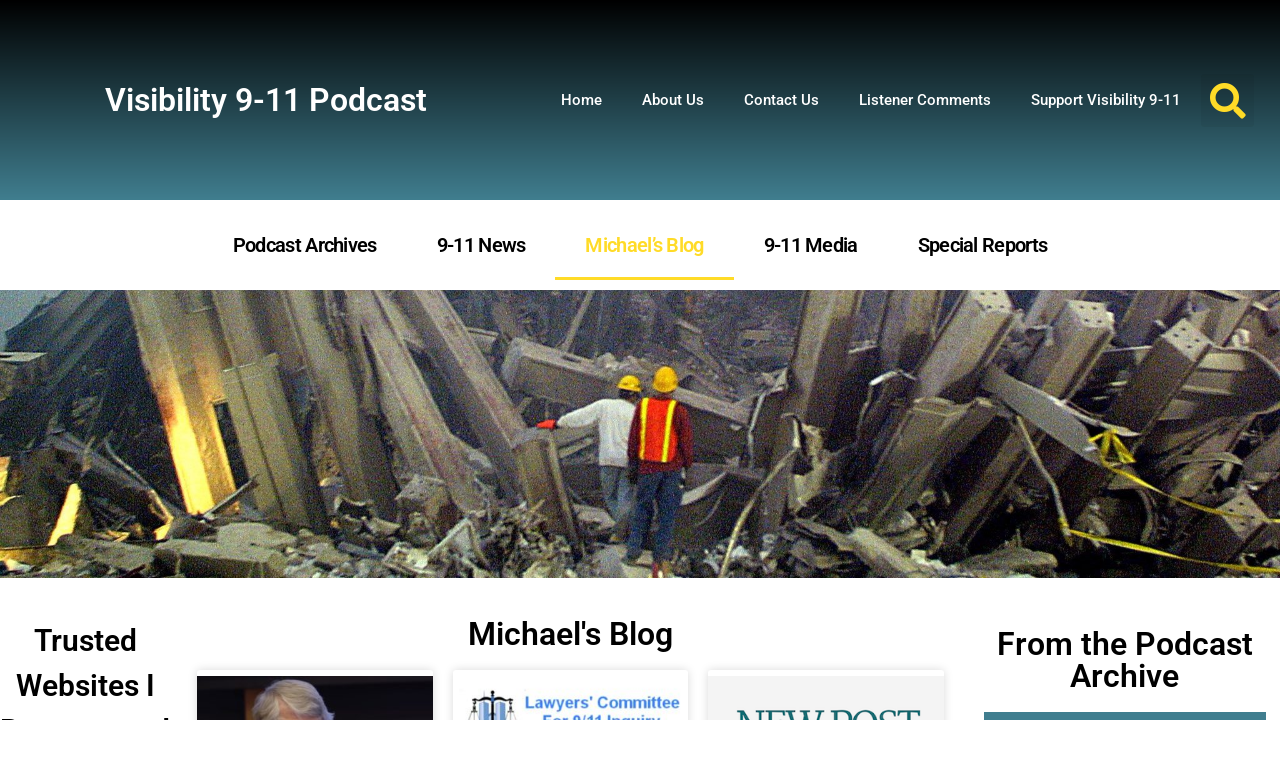

--- FILE ---
content_type: text/html; charset=UTF-8
request_url: https://www.visibility911.org/michaels-blog/page/2/
body_size: 22204
content:
<!doctype html><html
lang="en-US"><head><meta
charset="UTF-8"><meta
name="viewport" content="width=device-width, initial-scale=1"><link
rel="profile" href="https://gmpg.org/xfn/11"><meta
name='robots' content='index, follow, max-image-preview:large, max-snippet:-1, max-video-preview:-1' /><title>| Page 2 of 38 Visibility 9-11 with Michael Wolsey | Michael&#039;s Blog</title><meta
name="description" content="Michael Wolsey&#039;s Blog for the Visibility 9-11 Podcast, with articles and information related to the truth about events of September 11th, 2001." /><link
rel="canonical" href="https://www.visibility911.org/michaels-blog/page/2/" /><link
rel="prev" href="https://www.visibility911.org/michaels-blog/" /><link
rel="next" href="https://www.visibility911.org/michaels-blog/page/3/" /><meta
property="og:locale" content="en_US" /><meta
property="og:type" content="article" /><meta
property="og:title" content="| Page 2 of 38 Visibility 9-11 with Michael Wolsey | Michael&#039;s Blog" /><meta
property="og:description" content="Michael Wolsey&#039;s Blog for the Visibility 9-11 Podcast, with articles and information related to the truth about events of September 11th, 2001." /><meta
property="og:url" content="https://www.visibility911.org/michaels-blog/" /><meta
property="og:site_name" content="Visibility 9-11 with Michael Wolsey" /> <script type="application/ld+json" class="yoast-schema-graph">{"@context":"https://schema.org","@graph":[{"@type":["WebPage","CollectionPage"],"@id":"https://www.visibility911.org/michaels-blog/","url":"https://www.visibility911.org/michaels-blog/page/2/","name":"| Page 2 of 38 Visibility 9-11 with Michael Wolsey | Michael's Blog","isPartOf":{"@id":"https://www.visibility911.org/#website"},"datePublished":"2012-11-26T17:56:15+00:00","dateModified":"2020-03-14T17:06:09+00:00","description":"Michael Wolsey's Blog for the Visibility 9-11 Podcast, with articles and information related to the truth about events of September 11th, 2001.","breadcrumb":{"@id":"https://www.visibility911.org/michaels-blog/page/2/#breadcrumb"},"inLanguage":"en-US"},{"@type":"BreadcrumbList","@id":"https://www.visibility911.org/michaels-blog/page/2/#breadcrumb","itemListElement":[{"@type":"ListItem","position":1,"name":"Home","item":"https://www.visibility911.org/"},{"@type":"ListItem","position":2,"name":"Michael&#8217;s Blog"}]},{"@type":"WebSite","@id":"https://www.visibility911.org/#website","url":"https://www.visibility911.org/","name":"Visibility 9-11 Podcast with Michael Wolsey","description":"The original 9-11 Truth Podcast","publisher":{"@id":"https://www.visibility911.org/#/schema/person/9178395c8b5d4779e7a3e42baa3723a5"},"potentialAction":[{"@type":"SearchAction","target":{"@type":"EntryPoint","urlTemplate":"https://www.visibility911.org/?s={search_term_string}"},"query-input":{"@type":"PropertyValueSpecification","valueRequired":true,"valueName":"search_term_string"}}],"inLanguage":"en-US"},{"@type":["Person","Organization"],"@id":"https://www.visibility911.org/#/schema/person/9178395c8b5d4779e7a3e42baa3723a5","name":"Michael","image":{"@type":"ImageObject","inLanguage":"en-US","@id":"https://www.visibility911.org/#/schema/person/image/","url":"https://www.visibility911.org/wp-content/uploads/2008/03/new-vis911-small.jpg","contentUrl":"https://www.visibility911.org/wp-content/uploads/2008/03/new-vis911-small.jpg","width":"80","height":"80","caption":"Michael"},"logo":{"@id":"https://www.visibility911.org/#/schema/person/image/"}}]}</script> <link
rel='dns-prefetch' href='//www.visibility911.org' /><link
rel="alternate" type="application/rss+xml" title="Visibility 9-11 with Michael Wolsey &raquo; Feed" href="https://www.visibility911.org/feed/" /><link
rel="alternate" type="application/rss+xml" title="Visibility 9-11 with Michael Wolsey &raquo; Comments Feed" href="https://www.visibility911.org/comments/feed/" /><style id='wp-img-auto-sizes-contain-inline-css'>img:is([sizes=auto i],[sizes^="auto," i]){contain-intrinsic-size:3000px 1500px}
/*# sourceURL=wp-img-auto-sizes-contain-inline-css */</style><style id='classic-theme-styles-inline-css'>/*! This file is auto-generated */
.wp-block-button__link{color:#fff;background-color:#32373c;border-radius:9999px;box-shadow:none;text-decoration:none;padding:calc(.667em + 2px) calc(1.333em + 2px);font-size:1.125em}.wp-block-file__button{background:#32373c;color:#fff;text-decoration:none}
/*# sourceURL=/wp-includes/css/classic-themes.min.css */</style><style id='feedzy-rss-feeds-loop-style-inline-css'>.wp-block-feedzy-rss-feeds-loop{display:grid;gap:24px;grid-template-columns:repeat(1,1fr)}@media(min-width:782px){.wp-block-feedzy-rss-feeds-loop.feedzy-loop-columns-2,.wp-block-feedzy-rss-feeds-loop.feedzy-loop-columns-3,.wp-block-feedzy-rss-feeds-loop.feedzy-loop-columns-4,.wp-block-feedzy-rss-feeds-loop.feedzy-loop-columns-5{grid-template-columns:repeat(2,1fr)}}@media(min-width:960px){.wp-block-feedzy-rss-feeds-loop.feedzy-loop-columns-2{grid-template-columns:repeat(2,1fr)}.wp-block-feedzy-rss-feeds-loop.feedzy-loop-columns-3{grid-template-columns:repeat(3,1fr)}.wp-block-feedzy-rss-feeds-loop.feedzy-loop-columns-4{grid-template-columns:repeat(4,1fr)}.wp-block-feedzy-rss-feeds-loop.feedzy-loop-columns-5{grid-template-columns:repeat(5,1fr)}}.wp-block-feedzy-rss-feeds-loop .wp-block-image.is-style-rounded img{border-radius:9999px}.wp-block-feedzy-rss-feeds-loop .wp-block-image:has(:is(img:not([src]),img[src=""])){display:none}

/*# sourceURL=https://www.visibility911.org/wp-content/plugins/feedzy-rss-feeds/build/loop/style-index.css */</style><style id='global-styles-inline-css'>:root{--wp--preset--aspect-ratio--square: 1;--wp--preset--aspect-ratio--4-3: 4/3;--wp--preset--aspect-ratio--3-4: 3/4;--wp--preset--aspect-ratio--3-2: 3/2;--wp--preset--aspect-ratio--2-3: 2/3;--wp--preset--aspect-ratio--16-9: 16/9;--wp--preset--aspect-ratio--9-16: 9/16;--wp--preset--color--black: #000000;--wp--preset--color--cyan-bluish-gray: #abb8c3;--wp--preset--color--white: #ffffff;--wp--preset--color--pale-pink: #f78da7;--wp--preset--color--vivid-red: #cf2e2e;--wp--preset--color--luminous-vivid-orange: #ff6900;--wp--preset--color--luminous-vivid-amber: #fcb900;--wp--preset--color--light-green-cyan: #7bdcb5;--wp--preset--color--vivid-green-cyan: #00d084;--wp--preset--color--pale-cyan-blue: #8ed1fc;--wp--preset--color--vivid-cyan-blue: #0693e3;--wp--preset--color--vivid-purple: #9b51e0;--wp--preset--gradient--vivid-cyan-blue-to-vivid-purple: linear-gradient(135deg,rgb(6,147,227) 0%,rgb(155,81,224) 100%);--wp--preset--gradient--light-green-cyan-to-vivid-green-cyan: linear-gradient(135deg,rgb(122,220,180) 0%,rgb(0,208,130) 100%);--wp--preset--gradient--luminous-vivid-amber-to-luminous-vivid-orange: linear-gradient(135deg,rgb(252,185,0) 0%,rgb(255,105,0) 100%);--wp--preset--gradient--luminous-vivid-orange-to-vivid-red: linear-gradient(135deg,rgb(255,105,0) 0%,rgb(207,46,46) 100%);--wp--preset--gradient--very-light-gray-to-cyan-bluish-gray: linear-gradient(135deg,rgb(238,238,238) 0%,rgb(169,184,195) 100%);--wp--preset--gradient--cool-to-warm-spectrum: linear-gradient(135deg,rgb(74,234,220) 0%,rgb(151,120,209) 20%,rgb(207,42,186) 40%,rgb(238,44,130) 60%,rgb(251,105,98) 80%,rgb(254,248,76) 100%);--wp--preset--gradient--blush-light-purple: linear-gradient(135deg,rgb(255,206,236) 0%,rgb(152,150,240) 100%);--wp--preset--gradient--blush-bordeaux: linear-gradient(135deg,rgb(254,205,165) 0%,rgb(254,45,45) 50%,rgb(107,0,62) 100%);--wp--preset--gradient--luminous-dusk: linear-gradient(135deg,rgb(255,203,112) 0%,rgb(199,81,192) 50%,rgb(65,88,208) 100%);--wp--preset--gradient--pale-ocean: linear-gradient(135deg,rgb(255,245,203) 0%,rgb(182,227,212) 50%,rgb(51,167,181) 100%);--wp--preset--gradient--electric-grass: linear-gradient(135deg,rgb(202,248,128) 0%,rgb(113,206,126) 100%);--wp--preset--gradient--midnight: linear-gradient(135deg,rgb(2,3,129) 0%,rgb(40,116,252) 100%);--wp--preset--font-size--small: 13px;--wp--preset--font-size--medium: 20px;--wp--preset--font-size--large: 36px;--wp--preset--font-size--x-large: 42px;--wp--preset--spacing--20: 0.44rem;--wp--preset--spacing--30: 0.67rem;--wp--preset--spacing--40: 1rem;--wp--preset--spacing--50: 1.5rem;--wp--preset--spacing--60: 2.25rem;--wp--preset--spacing--70: 3.38rem;--wp--preset--spacing--80: 5.06rem;--wp--preset--shadow--natural: 6px 6px 9px rgba(0, 0, 0, 0.2);--wp--preset--shadow--deep: 12px 12px 50px rgba(0, 0, 0, 0.4);--wp--preset--shadow--sharp: 6px 6px 0px rgba(0, 0, 0, 0.2);--wp--preset--shadow--outlined: 6px 6px 0px -3px rgb(255, 255, 255), 6px 6px rgb(0, 0, 0);--wp--preset--shadow--crisp: 6px 6px 0px rgb(0, 0, 0);}:where(.is-layout-flex){gap: 0.5em;}:where(.is-layout-grid){gap: 0.5em;}body .is-layout-flex{display: flex;}.is-layout-flex{flex-wrap: wrap;align-items: center;}.is-layout-flex > :is(*, div){margin: 0;}body .is-layout-grid{display: grid;}.is-layout-grid > :is(*, div){margin: 0;}:where(.wp-block-columns.is-layout-flex){gap: 2em;}:where(.wp-block-columns.is-layout-grid){gap: 2em;}:where(.wp-block-post-template.is-layout-flex){gap: 1.25em;}:where(.wp-block-post-template.is-layout-grid){gap: 1.25em;}.has-black-color{color: var(--wp--preset--color--black) !important;}.has-cyan-bluish-gray-color{color: var(--wp--preset--color--cyan-bluish-gray) !important;}.has-white-color{color: var(--wp--preset--color--white) !important;}.has-pale-pink-color{color: var(--wp--preset--color--pale-pink) !important;}.has-vivid-red-color{color: var(--wp--preset--color--vivid-red) !important;}.has-luminous-vivid-orange-color{color: var(--wp--preset--color--luminous-vivid-orange) !important;}.has-luminous-vivid-amber-color{color: var(--wp--preset--color--luminous-vivid-amber) !important;}.has-light-green-cyan-color{color: var(--wp--preset--color--light-green-cyan) !important;}.has-vivid-green-cyan-color{color: var(--wp--preset--color--vivid-green-cyan) !important;}.has-pale-cyan-blue-color{color: var(--wp--preset--color--pale-cyan-blue) !important;}.has-vivid-cyan-blue-color{color: var(--wp--preset--color--vivid-cyan-blue) !important;}.has-vivid-purple-color{color: var(--wp--preset--color--vivid-purple) !important;}.has-black-background-color{background-color: var(--wp--preset--color--black) !important;}.has-cyan-bluish-gray-background-color{background-color: var(--wp--preset--color--cyan-bluish-gray) !important;}.has-white-background-color{background-color: var(--wp--preset--color--white) !important;}.has-pale-pink-background-color{background-color: var(--wp--preset--color--pale-pink) !important;}.has-vivid-red-background-color{background-color: var(--wp--preset--color--vivid-red) !important;}.has-luminous-vivid-orange-background-color{background-color: var(--wp--preset--color--luminous-vivid-orange) !important;}.has-luminous-vivid-amber-background-color{background-color: var(--wp--preset--color--luminous-vivid-amber) !important;}.has-light-green-cyan-background-color{background-color: var(--wp--preset--color--light-green-cyan) !important;}.has-vivid-green-cyan-background-color{background-color: var(--wp--preset--color--vivid-green-cyan) !important;}.has-pale-cyan-blue-background-color{background-color: var(--wp--preset--color--pale-cyan-blue) !important;}.has-vivid-cyan-blue-background-color{background-color: var(--wp--preset--color--vivid-cyan-blue) !important;}.has-vivid-purple-background-color{background-color: var(--wp--preset--color--vivid-purple) !important;}.has-black-border-color{border-color: var(--wp--preset--color--black) !important;}.has-cyan-bluish-gray-border-color{border-color: var(--wp--preset--color--cyan-bluish-gray) !important;}.has-white-border-color{border-color: var(--wp--preset--color--white) !important;}.has-pale-pink-border-color{border-color: var(--wp--preset--color--pale-pink) !important;}.has-vivid-red-border-color{border-color: var(--wp--preset--color--vivid-red) !important;}.has-luminous-vivid-orange-border-color{border-color: var(--wp--preset--color--luminous-vivid-orange) !important;}.has-luminous-vivid-amber-border-color{border-color: var(--wp--preset--color--luminous-vivid-amber) !important;}.has-light-green-cyan-border-color{border-color: var(--wp--preset--color--light-green-cyan) !important;}.has-vivid-green-cyan-border-color{border-color: var(--wp--preset--color--vivid-green-cyan) !important;}.has-pale-cyan-blue-border-color{border-color: var(--wp--preset--color--pale-cyan-blue) !important;}.has-vivid-cyan-blue-border-color{border-color: var(--wp--preset--color--vivid-cyan-blue) !important;}.has-vivid-purple-border-color{border-color: var(--wp--preset--color--vivid-purple) !important;}.has-vivid-cyan-blue-to-vivid-purple-gradient-background{background: var(--wp--preset--gradient--vivid-cyan-blue-to-vivid-purple) !important;}.has-light-green-cyan-to-vivid-green-cyan-gradient-background{background: var(--wp--preset--gradient--light-green-cyan-to-vivid-green-cyan) !important;}.has-luminous-vivid-amber-to-luminous-vivid-orange-gradient-background{background: var(--wp--preset--gradient--luminous-vivid-amber-to-luminous-vivid-orange) !important;}.has-luminous-vivid-orange-to-vivid-red-gradient-background{background: var(--wp--preset--gradient--luminous-vivid-orange-to-vivid-red) !important;}.has-very-light-gray-to-cyan-bluish-gray-gradient-background{background: var(--wp--preset--gradient--very-light-gray-to-cyan-bluish-gray) !important;}.has-cool-to-warm-spectrum-gradient-background{background: var(--wp--preset--gradient--cool-to-warm-spectrum) !important;}.has-blush-light-purple-gradient-background{background: var(--wp--preset--gradient--blush-light-purple) !important;}.has-blush-bordeaux-gradient-background{background: var(--wp--preset--gradient--blush-bordeaux) !important;}.has-luminous-dusk-gradient-background{background: var(--wp--preset--gradient--luminous-dusk) !important;}.has-pale-ocean-gradient-background{background: var(--wp--preset--gradient--pale-ocean) !important;}.has-electric-grass-gradient-background{background: var(--wp--preset--gradient--electric-grass) !important;}.has-midnight-gradient-background{background: var(--wp--preset--gradient--midnight) !important;}.has-small-font-size{font-size: var(--wp--preset--font-size--small) !important;}.has-medium-font-size{font-size: var(--wp--preset--font-size--medium) !important;}.has-large-font-size{font-size: var(--wp--preset--font-size--large) !important;}.has-x-large-font-size{font-size: var(--wp--preset--font-size--x-large) !important;}
:where(.wp-block-post-template.is-layout-flex){gap: 1.25em;}:where(.wp-block-post-template.is-layout-grid){gap: 1.25em;}
:where(.wp-block-term-template.is-layout-flex){gap: 1.25em;}:where(.wp-block-term-template.is-layout-grid){gap: 1.25em;}
:where(.wp-block-columns.is-layout-flex){gap: 2em;}:where(.wp-block-columns.is-layout-grid){gap: 2em;}
:root :where(.wp-block-pullquote){font-size: 1.5em;line-height: 1.6;}
/*# sourceURL=global-styles-inline-css */</style><link
rel='stylesheet' id='contact-form-7-css' href='https://www.visibility911.org/wp-content/plugins/contact-form-7/includes/css/styles.css' media='all' /><style id='contact-form-7-inline-css'>.wpcf7 .wpcf7-recaptcha iframe {margin-bottom: 0;}.wpcf7 .wpcf7-recaptcha[data-align="center"] > div {margin: 0 auto;}.wpcf7 .wpcf7-recaptcha[data-align="right"] > div {margin: 0 0 0 auto;}
/*# sourceURL=contact-form-7-inline-css */</style><link
rel='stylesheet' id='hello-elementor-css' href='https://www.visibility911.org/wp-content/themes/hello-elementor/style.min.css' media='all' /><link
rel='stylesheet' id='hello-elementor-theme-style-css' href='https://www.visibility911.org/wp-content/themes/hello-elementor/theme.min.css' media='all' /><link
rel='stylesheet' id='elementor-frontend-css' href='https://www.visibility911.org/wp-content/plugins/elementor/assets/css/frontend.min.css' media='all' /><style id='elementor-frontend-inline-css'>.elementor-kit-1639432{--e-global-color-primary:#6EC1E4;--e-global-color-secondary:#54595F;--e-global-color-text:#7A7A7A;--e-global-color-accent:#61CE70;--e-global-color-71a29a89:#4054B2;--e-global-color-370aa22f:#23A455;--e-global-color-3ce77ab1:#000;--e-global-color-6b425be7:#FFF;--e-global-typography-primary-font-family:"Roboto";--e-global-typography-primary-font-weight:600;--e-global-typography-secondary-font-family:"Roboto Slab";--e-global-typography-secondary-font-weight:400;--e-global-typography-text-font-family:"Roboto";--e-global-typography-text-font-weight:400;--e-global-typography-accent-font-family:"Roboto";--e-global-typography-accent-font-weight:500;}.elementor-kit-1639432 e-page-transition{background-color:#FFBC7D;}.elementor-section.elementor-section-boxed > .elementor-container{max-width:1140px;}.e-con{--container-max-width:1140px;}.elementor-widget:not(:last-child){margin-block-end:20px;}.elementor-element{--widgets-spacing:20px 20px;--widgets-spacing-row:20px;--widgets-spacing-column:20px;}{}h1.entry-title{display:var(--page-title-display);}@media(max-width:1024px){.elementor-section.elementor-section-boxed > .elementor-container{max-width:1024px;}.e-con{--container-max-width:1024px;}}@media(max-width:767px){.elementor-section.elementor-section-boxed > .elementor-container{max-width:767px;}.e-con{--container-max-width:767px;}}
.elementor-1638405 .elementor-element.elementor-element-26af39a8 > .elementor-container > .elementor-column > .elementor-widget-wrap{align-content:center;align-items:center;}.elementor-1638405 .elementor-element.elementor-element-26af39a8:not(.elementor-motion-effects-element-type-background), .elementor-1638405 .elementor-element.elementor-element-26af39a8 > .elementor-motion-effects-container > .elementor-motion-effects-layer{background-color:transparent;background-image:linear-gradient(180deg, #000000 0%, #407E8F 100%);}.elementor-1638405 .elementor-element.elementor-element-26af39a8 > .elementor-container{min-height:200px;}.elementor-1638405 .elementor-element.elementor-element-26af39a8{transition:background 0.3s, border 0.3s, border-radius 0.3s, box-shadow 0.3s;}.elementor-1638405 .elementor-element.elementor-element-26af39a8 > .elementor-background-overlay{transition:background 0.3s, border-radius 0.3s, opacity 0.3s;}.elementor-widget-heading .elementor-heading-title{font-family:var( --e-global-typography-primary-font-family ), Sans-serif;font-weight:var( --e-global-typography-primary-font-weight );color:var( --e-global-color-primary );}.elementor-1638405 .elementor-element.elementor-element-585a71d > .elementor-widget-container{padding:0px 0px 0px 0px;}.elementor-1638405 .elementor-element.elementor-element-585a71d{text-align:right;}.elementor-1638405 .elementor-element.elementor-element-585a71d .elementor-heading-title{color:#FFFFFF;}.elementor-widget-nav-menu .elementor-nav-menu .elementor-item{font-family:var( --e-global-typography-primary-font-family ), Sans-serif;font-weight:var( --e-global-typography-primary-font-weight );}.elementor-widget-nav-menu .elementor-nav-menu--main .elementor-item{color:var( --e-global-color-text );fill:var( --e-global-color-text );}.elementor-widget-nav-menu .elementor-nav-menu--main .elementor-item:hover,
					.elementor-widget-nav-menu .elementor-nav-menu--main .elementor-item.elementor-item-active,
					.elementor-widget-nav-menu .elementor-nav-menu--main .elementor-item.highlighted,
					.elementor-widget-nav-menu .elementor-nav-menu--main .elementor-item:focus{color:var( --e-global-color-accent );fill:var( --e-global-color-accent );}.elementor-widget-nav-menu .elementor-nav-menu--main:not(.e--pointer-framed) .elementor-item:before,
					.elementor-widget-nav-menu .elementor-nav-menu--main:not(.e--pointer-framed) .elementor-item:after{background-color:var( --e-global-color-accent );}.elementor-widget-nav-menu .e--pointer-framed .elementor-item:before,
					.elementor-widget-nav-menu .e--pointer-framed .elementor-item:after{border-color:var( --e-global-color-accent );}.elementor-widget-nav-menu{--e-nav-menu-divider-color:var( --e-global-color-text );}.elementor-widget-nav-menu .elementor-nav-menu--dropdown .elementor-item, .elementor-widget-nav-menu .elementor-nav-menu--dropdown  .elementor-sub-item{font-family:var( --e-global-typography-accent-font-family ), Sans-serif;font-weight:var( --e-global-typography-accent-font-weight );}.elementor-1638405 .elementor-element.elementor-element-5e8dbd0a .elementor-menu-toggle{margin-left:auto;border-width:0px;border-radius:0px;}.elementor-1638405 .elementor-element.elementor-element-5e8dbd0a .elementor-nav-menu .elementor-item{font-size:15px;font-weight:500;}.elementor-1638405 .elementor-element.elementor-element-5e8dbd0a .elementor-nav-menu--main .elementor-item{color:#ffffff;fill:#ffffff;padding-top:14px;padding-bottom:14px;}.elementor-1638405 .elementor-element.elementor-element-5e8dbd0a .elementor-nav-menu--main .elementor-item:hover,
					.elementor-1638405 .elementor-element.elementor-element-5e8dbd0a .elementor-nav-menu--main .elementor-item.elementor-item-active,
					.elementor-1638405 .elementor-element.elementor-element-5e8dbd0a .elementor-nav-menu--main .elementor-item.highlighted,
					.elementor-1638405 .elementor-element.elementor-element-5e8dbd0a .elementor-nav-menu--main .elementor-item:focus{color:#FFDB27;fill:#FFDB27;}.elementor-1638405 .elementor-element.elementor-element-5e8dbd0a .elementor-nav-menu--main:not(.e--pointer-framed) .elementor-item:before,
					.elementor-1638405 .elementor-element.elementor-element-5e8dbd0a .elementor-nav-menu--main:not(.e--pointer-framed) .elementor-item:after{background-color:#FFDB27;}.elementor-1638405 .elementor-element.elementor-element-5e8dbd0a .e--pointer-framed .elementor-item:before,
					.elementor-1638405 .elementor-element.elementor-element-5e8dbd0a .e--pointer-framed .elementor-item:after{border-color:#FFDB27;}.elementor-1638405 .elementor-element.elementor-element-5e8dbd0a .e--pointer-framed .elementor-item:before{border-width:5px;}.elementor-1638405 .elementor-element.elementor-element-5e8dbd0a .e--pointer-framed.e--animation-draw .elementor-item:before{border-width:0 0 5px 5px;}.elementor-1638405 .elementor-element.elementor-element-5e8dbd0a .e--pointer-framed.e--animation-draw .elementor-item:after{border-width:5px 5px 0 0;}.elementor-1638405 .elementor-element.elementor-element-5e8dbd0a .e--pointer-framed.e--animation-corners .elementor-item:before{border-width:5px 0 0 5px;}.elementor-1638405 .elementor-element.elementor-element-5e8dbd0a .e--pointer-framed.e--animation-corners .elementor-item:after{border-width:0 5px 5px 0;}.elementor-1638405 .elementor-element.elementor-element-5e8dbd0a .e--pointer-underline .elementor-item:after,
					 .elementor-1638405 .elementor-element.elementor-element-5e8dbd0a .e--pointer-overline .elementor-item:before,
					 .elementor-1638405 .elementor-element.elementor-element-5e8dbd0a .e--pointer-double-line .elementor-item:before,
					 .elementor-1638405 .elementor-element.elementor-element-5e8dbd0a .e--pointer-double-line .elementor-item:after{height:5px;}.elementor-1638405 .elementor-element.elementor-element-5e8dbd0a .elementor-nav-menu--dropdown a, .elementor-1638405 .elementor-element.elementor-element-5e8dbd0a .elementor-menu-toggle{color:#000000;}.elementor-1638405 .elementor-element.elementor-element-5e8dbd0a .elementor-nav-menu--dropdown{background-color:#f2f2f2;}.elementor-1638405 .elementor-element.elementor-element-5e8dbd0a .elementor-nav-menu--dropdown a:hover,
					.elementor-1638405 .elementor-element.elementor-element-5e8dbd0a .elementor-nav-menu--dropdown a.elementor-item-active,
					.elementor-1638405 .elementor-element.elementor-element-5e8dbd0a .elementor-nav-menu--dropdown a.highlighted,
					.elementor-1638405 .elementor-element.elementor-element-5e8dbd0a .elementor-menu-toggle:hover{color:#00ce1b;}.elementor-1638405 .elementor-element.elementor-element-5e8dbd0a .elementor-nav-menu--dropdown a:hover,
					.elementor-1638405 .elementor-element.elementor-element-5e8dbd0a .elementor-nav-menu--dropdown a.elementor-item-active,
					.elementor-1638405 .elementor-element.elementor-element-5e8dbd0a .elementor-nav-menu--dropdown a.highlighted{background-color:#ededed;}.elementor-1638405 .elementor-element.elementor-element-5e8dbd0a .elementor-nav-menu--dropdown .elementor-item, .elementor-1638405 .elementor-element.elementor-element-5e8dbd0a .elementor-nav-menu--dropdown  .elementor-sub-item{font-size:15px;}.elementor-1638405 .elementor-element.elementor-element-5e8dbd0a div.elementor-menu-toggle{color:#ffffff;}.elementor-1638405 .elementor-element.elementor-element-5e8dbd0a div.elementor-menu-toggle svg{fill:#ffffff;}.elementor-1638405 .elementor-element.elementor-element-5e8dbd0a div.elementor-menu-toggle:hover{color:#00ce1b;}.elementor-1638405 .elementor-element.elementor-element-5e8dbd0a div.elementor-menu-toggle:hover svg{fill:#00ce1b;}.elementor-1638405 .elementor-element.elementor-element-5e8dbd0a{--nav-menu-icon-size:25px;}.elementor-widget-search-form input[type="search"].elementor-search-form__input{font-family:var( --e-global-typography-text-font-family ), Sans-serif;font-weight:var( --e-global-typography-text-font-weight );}.elementor-widget-search-form .elementor-search-form__input,
					.elementor-widget-search-form .elementor-search-form__icon,
					.elementor-widget-search-form .elementor-lightbox .dialog-lightbox-close-button,
					.elementor-widget-search-form .elementor-lightbox .dialog-lightbox-close-button:hover,
					.elementor-widget-search-form.elementor-search-form--skin-full_screen input[type="search"].elementor-search-form__input{color:var( --e-global-color-text );fill:var( --e-global-color-text );}.elementor-widget-search-form .elementor-search-form__submit{font-family:var( --e-global-typography-text-font-family ), Sans-serif;font-weight:var( --e-global-typography-text-font-weight );background-color:var( --e-global-color-secondary );}.elementor-1638405 .elementor-element.elementor-element-e4b85a0 .elementor-search-form{text-align:left;}.elementor-1638405 .elementor-element.elementor-element-e4b85a0 .elementor-search-form__toggle{--e-search-form-toggle-size:53px;--e-search-form-toggle-color:#FFDB27;--e-search-form-toggle-icon-size:calc(67em / 100);}.elementor-1638405 .elementor-element.elementor-element-e4b85a0.elementor-search-form--skin-full_screen .elementor-search-form__container{background-color:#FFFFFF;}.elementor-1638405 .elementor-element.elementor-element-e4b85a0 .elementor-search-form__input,
					.elementor-1638405 .elementor-element.elementor-element-e4b85a0 .elementor-search-form__icon,
					.elementor-1638405 .elementor-element.elementor-element-e4b85a0 .elementor-lightbox .dialog-lightbox-close-button,
					.elementor-1638405 .elementor-element.elementor-element-e4b85a0 .elementor-lightbox .dialog-lightbox-close-button:hover,
					.elementor-1638405 .elementor-element.elementor-element-e4b85a0.elementor-search-form--skin-full_screen input[type="search"].elementor-search-form__input{color:#000000;fill:#000000;}.elementor-1638405 .elementor-element.elementor-element-e4b85a0:not(.elementor-search-form--skin-full_screen) .elementor-search-form__container{border-radius:0px;}.elementor-1638405 .elementor-element.elementor-element-e4b85a0.elementor-search-form--skin-full_screen input[type="search"].elementor-search-form__input{border-radius:0px;}.elementor-1638405 .elementor-element.elementor-element-54824f6:not(.elementor-motion-effects-element-type-background) > .elementor-widget-wrap, .elementor-1638405 .elementor-element.elementor-element-54824f6 > .elementor-widget-wrap > .elementor-motion-effects-container > .elementor-motion-effects-layer{background-color:#FFFFFF;}.elementor-1638405 .elementor-element.elementor-element-54824f6 > .elementor-element-populated{transition:background 0.3s, border 0.3s, border-radius 0.3s, box-shadow 0.3s;}.elementor-1638405 .elementor-element.elementor-element-54824f6 > .elementor-element-populated > .elementor-background-overlay{transition:background 0.3s, border-radius 0.3s, opacity 0.3s;}.elementor-1638405 .elementor-element.elementor-element-f50f1ab .elementor-menu-toggle{margin:0 auto;}.elementor-1638405 .elementor-element.elementor-element-f50f1ab .elementor-nav-menu .elementor-item{font-size:20px;line-height:2.2em;letter-spacing:-0.7px;}.elementor-1638405 .elementor-element.elementor-element-f50f1ab .elementor-nav-menu--main .elementor-item{color:#000000;fill:#000000;padding-left:30px;padding-right:30px;}.elementor-1638405 .elementor-element.elementor-element-f50f1ab .elementor-nav-menu--main .elementor-item:hover,
					.elementor-1638405 .elementor-element.elementor-element-f50f1ab .elementor-nav-menu--main .elementor-item.elementor-item-active,
					.elementor-1638405 .elementor-element.elementor-element-f50f1ab .elementor-nav-menu--main .elementor-item.highlighted,
					.elementor-1638405 .elementor-element.elementor-element-f50f1ab .elementor-nav-menu--main .elementor-item:focus{color:#FFDB27;fill:#FFDB27;}.elementor-1638405 .elementor-element.elementor-element-f50f1ab .elementor-nav-menu--main:not(.e--pointer-framed) .elementor-item:before,
					.elementor-1638405 .elementor-element.elementor-element-f50f1ab .elementor-nav-menu--main:not(.e--pointer-framed) .elementor-item:after{background-color:#FFDB27;}.elementor-1638405 .elementor-element.elementor-element-f50f1ab .e--pointer-framed .elementor-item:before,
					.elementor-1638405 .elementor-element.elementor-element-f50f1ab .e--pointer-framed .elementor-item:after{border-color:#FFDB27;}@media(min-width:768px){.elementor-1638405 .elementor-element.elementor-element-288f3d44{width:60.512%;}.elementor-1638405 .elementor-element.elementor-element-b6d7b76{width:5.729%;}}@media(max-width:1024px){.elementor-1638405 .elementor-element.elementor-element-26af39a8{padding:30px 20px 30px 20px;}.elementor-1638405 .elementor-element.elementor-element-5e8dbd0a .elementor-nav-menu--main > .elementor-nav-menu > li > .elementor-nav-menu--dropdown, .elementor-1638405 .elementor-element.elementor-element-5e8dbd0a .elementor-nav-menu__container.elementor-nav-menu--dropdown{margin-top:45px !important;}}@media(max-width:767px){.elementor-1638405 .elementor-element.elementor-element-26af39a8{padding:20px 20px 20px 20px;}.elementor-1638405 .elementor-element.elementor-element-288f3d44{width:35%;}.elementor-1638405 .elementor-element.elementor-element-5e8dbd0a .elementor-nav-menu--main > .elementor-nav-menu > li > .elementor-nav-menu--dropdown, .elementor-1638405 .elementor-element.elementor-element-5e8dbd0a .elementor-nav-menu__container.elementor-nav-menu--dropdown{margin-top:35px !important;}.elementor-1638405 .elementor-element.elementor-element-f50f1ab .elementor-nav-menu--main .elementor-item{padding-left:0px;padding-right:0px;padding-top:0px;padding-bottom:0px;}.elementor-1638405 .elementor-element.elementor-element-f50f1ab{--e-nav-menu-horizontal-menu-item-margin:calc( 0px / 2 );}.elementor-1638405 .elementor-element.elementor-element-f50f1ab .elementor-nav-menu--main:not(.elementor-nav-menu--layout-horizontal) .elementor-nav-menu > li:not(:last-child){margin-bottom:0px;}}
.elementor-1638434 .elementor-element.elementor-element-33ff712c:not(.elementor-motion-effects-element-type-background), .elementor-1638434 .elementor-element.elementor-element-33ff712c > .elementor-motion-effects-container > .elementor-motion-effects-layer{background-color:#3B7585;}.elementor-1638434 .elementor-element.elementor-element-33ff712c{transition:background 0.3s, border 0.3s, border-radius 0.3s, box-shadow 0.3s;padding:25px 0px 25px 0px;}.elementor-1638434 .elementor-element.elementor-element-33ff712c > .elementor-background-overlay{transition:background 0.3s, border-radius 0.3s, opacity 0.3s;}.elementor-widget-heading .elementor-heading-title{font-family:var( --e-global-typography-primary-font-family ), Sans-serif;font-weight:var( --e-global-typography-primary-font-weight );color:var( --e-global-color-primary );}.elementor-1638434 .elementor-element.elementor-element-61fc1016{text-align:center;}.elementor-1638434 .elementor-element.elementor-element-61fc1016 .elementor-heading-title{font-size:22px;font-weight:500;color:#ffffff;}.elementor-1638434 .elementor-element.elementor-element-6c3165fe > .elementor-container > .elementor-column > .elementor-widget-wrap{align-content:flex-start;align-items:flex-start;}.elementor-1638434 .elementor-element.elementor-element-6c3165fe:not(.elementor-motion-effects-element-type-background), .elementor-1638434 .elementor-element.elementor-element-6c3165fe > .elementor-motion-effects-container > .elementor-motion-effects-layer{background-color:#000000;}.elementor-1638434 .elementor-element.elementor-element-6c3165fe{transition:background 0.3s, border 0.3s, border-radius 0.3s, box-shadow 0.3s;padding:65px 0px 0px 0px;}.elementor-1638434 .elementor-element.elementor-element-6c3165fe > .elementor-background-overlay{transition:background 0.3s, border-radius 0.3s, opacity 0.3s;}.elementor-1638434 .elementor-element.elementor-element-6c3165fe > .elementor-shape-top .elementor-shape-fill{fill:#FFDB27;}.elementor-1638434 .elementor-element.elementor-element-6c3165fe > .elementor-shape-top svg{width:calc(60% + 1.3px);height:13px;}.elementor-bc-flex-widget .elementor-1638434 .elementor-element.elementor-element-4bdd0309.elementor-column .elementor-widget-wrap{align-items:center;}.elementor-1638434 .elementor-element.elementor-element-4bdd0309.elementor-column.elementor-element[data-element_type="column"] > .elementor-widget-wrap.elementor-element-populated{align-content:center;align-items:center;}.elementor-widget-image .widget-image-caption{color:var( --e-global-color-text );font-family:var( --e-global-typography-text-font-family ), Sans-serif;font-weight:var( --e-global-typography-text-font-weight );}.elementor-1638434 .elementor-element.elementor-element-2b3f33c{width:100%;max-width:100%;text-align:center;}.elementor-1638434 .elementor-element.elementor-element-2b3f33c > .elementor-widget-container{margin:0px 0px 0px 0px;}.elementor-1638434 .elementor-element.elementor-element-2b3f33c img{width:100%;max-width:100%;opacity:1;transition-duration:0.9s;border-radius:0px 0px 0px 0px;}.elementor-1638434 .elementor-element.elementor-element-2b3f33c:hover img{opacity:0.47;}.elementor-widget-text-editor{font-family:var( --e-global-typography-text-font-family ), Sans-serif;font-weight:var( --e-global-typography-text-font-weight );color:var( --e-global-color-text );}.elementor-widget-text-editor.elementor-drop-cap-view-stacked .elementor-drop-cap{background-color:var( --e-global-color-primary );}.elementor-widget-text-editor.elementor-drop-cap-view-framed .elementor-drop-cap, .elementor-widget-text-editor.elementor-drop-cap-view-default .elementor-drop-cap{color:var( --e-global-color-primary );border-color:var( --e-global-color-primary );}.elementor-1638434 .elementor-element.elementor-element-6d9f2c2e > .elementor-widget-container{margin:0px 0px 0px 0px;padding:0px 0px 0px 0px;}.elementor-1638434 .elementor-element.elementor-element-6d9f2c2e{font-size:14px;line-height:1.7em;color:rgba(255,255,255,0.79);}.elementor-1638434 .elementor-element.elementor-element-6c364e83 > .elementor-element-populated{margin:0px 80px 0px 0px;--e-column-margin-right:80px;--e-column-margin-left:0px;}.elementor-1638434 .elementor-element.elementor-element-66bd0c30:not(.elementor-motion-effects-element-type-background), .elementor-1638434 .elementor-element.elementor-element-66bd0c30 > .elementor-motion-effects-container > .elementor-motion-effects-layer{background-color:#000000;}.elementor-1638434 .elementor-element.elementor-element-66bd0c30{transition:background 0.3s, border 0.3s, border-radius 0.3s, box-shadow 0.3s;padding:25px 0px 25px 0px;}.elementor-1638434 .elementor-element.elementor-element-66bd0c30 > .elementor-background-overlay{transition:background 0.3s, border-radius 0.3s, opacity 0.3s;}.elementor-widget-divider{--divider-color:var( --e-global-color-secondary );}.elementor-widget-divider .elementor-divider__text{color:var( --e-global-color-secondary );font-family:var( --e-global-typography-secondary-font-family ), Sans-serif;font-weight:var( --e-global-typography-secondary-font-weight );}.elementor-widget-divider.elementor-view-stacked .elementor-icon{background-color:var( --e-global-color-secondary );}.elementor-widget-divider.elementor-view-framed .elementor-icon, .elementor-widget-divider.elementor-view-default .elementor-icon{color:var( --e-global-color-secondary );border-color:var( --e-global-color-secondary );}.elementor-widget-divider.elementor-view-framed .elementor-icon, .elementor-widget-divider.elementor-view-default .elementor-icon svg{fill:var( --e-global-color-secondary );}.elementor-1638434 .elementor-element.elementor-element-3c423612{--divider-border-style:solid;--divider-color:rgba(255,255,255,0.21);--divider-border-width:1px;}.elementor-1638434 .elementor-element.elementor-element-3c423612 .elementor-divider-separator{width:100%;}.elementor-1638434 .elementor-element.elementor-element-3c423612 .elementor-divider{padding-block-start:15px;padding-block-end:15px;}.elementor-1638434 .elementor-element.elementor-element-493d196a:not(.elementor-motion-effects-element-type-background), .elementor-1638434 .elementor-element.elementor-element-493d196a > .elementor-motion-effects-container > .elementor-motion-effects-layer{background-color:rgba(255, 255, 255, 0.03);}.elementor-1638434 .elementor-element.elementor-element-493d196a{transition:background 0.3s, border 0.3s, border-radius 0.3s, box-shadow 0.3s;}.elementor-1638434 .elementor-element.elementor-element-493d196a > .elementor-background-overlay{transition:background 0.3s, border-radius 0.3s, opacity 0.3s;}.elementor-1638434 .elementor-element.elementor-element-1dafa59{text-align:center;}.elementor-1638434 .elementor-element.elementor-element-1dafa59 .elementor-heading-title{font-size:15px;font-weight:300;color:#FFFFFF;}@media(max-width:1024px) and (min-width:768px){.elementor-1638434 .elementor-element.elementor-element-4bdd0309{width:25%;}.elementor-1638434 .elementor-element.elementor-element-6c364e83{width:100%;}.elementor-1638434 .elementor-element.elementor-element-4b8b7345{width:25%;}}@media(max-width:1024px){.elementor-1638434 .elementor-element.elementor-element-33ff712c{padding:25px 20px 25px 20px;}.elementor-1638434 .elementor-element.elementor-element-61fc1016 .elementor-heading-title{font-size:20px;line-height:35px;}.elementor-1638434 .elementor-element.elementor-element-6c3165fe{padding:25px 20px 0px 20px;}.elementor-1638434 .elementor-element.elementor-element-6c364e83 > .elementor-element-populated{margin:30px 0px 30px 0px;--e-column-margin-right:0px;--e-column-margin-left:0px;}.elementor-1638434 .elementor-element.elementor-element-66bd0c30{padding:30px 20px 0px 20px;}.elementor-1638434 .elementor-element.elementor-element-493d196a{padding:0px 0px 020px 0px;}.elementor-1638434 .elementor-element.elementor-element-1dafa59 .elementor-heading-title{font-size:12px;}}@media(max-width:767px){.elementor-1638434 .elementor-element.elementor-element-33ff712c{padding:20px 20px 20px 20px;}.elementor-1638434 .elementor-element.elementor-element-6c3165fe > .elementor-shape-top svg{width:calc(201% + 1.3px);height:12px;}.elementor-1638434 .elementor-element.elementor-element-6c3165fe{padding:25px 25px 0px 25px;}.elementor-1638434 .elementor-element.elementor-element-4bdd0309{width:50%;}.elementor-1638434 .elementor-element.elementor-element-6c364e83 > .elementor-element-populated{margin:0px 0px 30px 0px;--e-column-margin-right:0px;--e-column-margin-left:0px;padding:0px 0px 0px 0px;}.elementor-1638434 .elementor-element.elementor-element-4b8b7345{width:50%;}.elementor-1638434 .elementor-element.elementor-element-4b8b7345 > .elementor-element-populated{margin:30px 0px 0px 0px;--e-column-margin-right:0px;--e-column-margin-left:0px;}.elementor-1638434 .elementor-element.elementor-element-66bd0c30{padding:0px 20px 0px 20px;}.elementor-1638434 .elementor-element.elementor-element-1703c937 > .elementor-element-populated{padding:25px 0px 0px 0px;}.elementor-1638434 .elementor-element.elementor-element-493d196a{margin-top:0px;margin-bottom:20px;}.elementor-1638434 .elementor-element.elementor-element-1dafa59{text-align:center;}}
.elementor-1638627 .elementor-element.elementor-element-25a47e8f:not(.elementor-motion-effects-element-type-background), .elementor-1638627 .elementor-element.elementor-element-25a47e8f > .elementor-motion-effects-container > .elementor-motion-effects-layer{background-image:url("https://www.visibility911.org/wp-content/uploads/2020/02/wtcwreckage.jpg");background-position:bottom center;background-repeat:no-repeat;background-size:cover;}.elementor-1638627 .elementor-element.elementor-element-25a47e8f > .elementor-container{min-height:40vh;}.elementor-1638627 .elementor-element.elementor-element-25a47e8f{transition:background 0.3s, border 0.3s, border-radius 0.3s, box-shadow 0.3s;margin-top:0px;margin-bottom:40px;}.elementor-1638627 .elementor-element.elementor-element-25a47e8f > .elementor-background-overlay{transition:background 0.3s, border-radius 0.3s, opacity 0.3s;}.elementor-1638627 .elementor-element.elementor-element-0bbb55e:not(.elementor-motion-effects-element-type-background) > .elementor-widget-wrap, .elementor-1638627 .elementor-element.elementor-element-0bbb55e > .elementor-widget-wrap > .elementor-motion-effects-container > .elementor-motion-effects-layer{background-color:#407E8F;}.elementor-bc-flex-widget .elementor-1638627 .elementor-element.elementor-element-0bbb55e.elementor-column .elementor-widget-wrap{align-items:flex-start;}.elementor-1638627 .elementor-element.elementor-element-0bbb55e.elementor-column.elementor-element[data-element_type="column"] > .elementor-widget-wrap.elementor-element-populated{align-content:flex-start;align-items:flex-start;}.elementor-1638627 .elementor-element.elementor-element-0bbb55e.elementor-column > .elementor-widget-wrap{justify-content:center;}.elementor-1638627 .elementor-element.elementor-element-0bbb55e > .elementor-widget-wrap > .elementor-widget:not(.elementor-widget__width-auto):not(.elementor-widget__width-initial):not(:last-child):not(.elementor-absolute){margin-bottom:0px;}.elementor-1638627 .elementor-element.elementor-element-0bbb55e > .elementor-element-populated{transition:background 0.3s, border 0.3s, border-radius 0.3s, box-shadow 0.3s;margin:0px 20px 0px 0px;--e-column-margin-right:20px;--e-column-margin-left:0px;padding:0px 0px 0px 0px;}.elementor-1638627 .elementor-element.elementor-element-0bbb55e > .elementor-element-populated > .elementor-background-overlay{transition:background 0.3s, border-radius 0.3s, opacity 0.3s;}.elementor-1638627 .elementor-element.elementor-element-0bbb55e .elementor-element-populated .elementor-heading-title{color:#FFFFFF;}.elementor-widget-text-editor{font-family:var( --e-global-typography-text-font-family ), Sans-serif;font-weight:var( --e-global-typography-text-font-weight );color:var( --e-global-color-text );}.elementor-widget-text-editor.elementor-drop-cap-view-stacked .elementor-drop-cap{background-color:var( --e-global-color-primary );}.elementor-widget-text-editor.elementor-drop-cap-view-framed .elementor-drop-cap, .elementor-widget-text-editor.elementor-drop-cap-view-default .elementor-drop-cap{color:var( --e-global-color-primary );border-color:var( --e-global-color-primary );}.elementor-1638627 .elementor-element.elementor-element-ae22469 > .elementor-widget-container{background-color:#FFFFFF;}.elementor-1638627 .elementor-element.elementor-element-ae22469{text-align:center;font-size:30px;font-weight:600;color:#000000;}.elementor-1638627 .elementor-element.elementor-element-9cee40e{--spacer-size:44px;}.elementor-widget-image .widget-image-caption{color:var( --e-global-color-text );font-family:var( --e-global-typography-text-font-family ), Sans-serif;font-weight:var( --e-global-typography-text-font-weight );}.elementor-1638627 .elementor-element.elementor-element-3864fca img{width:100%;max-width:94%;opacity:1;}.elementor-1638627 .elementor-element.elementor-element-876eb29 img{width:94%;}.elementor-1638627 .elementor-element.elementor-element-224f033 img{max-width:100%;}.elementor-1638627 .elementor-element.elementor-element-776207a img{width:93%;max-width:100%;}.elementor-1638627 .elementor-element.elementor-element-b6c525c img{width:94%;}.elementor-1638627 .elementor-element.elementor-element-520a12de:not(.elementor-motion-effects-element-type-background) > .elementor-widget-wrap, .elementor-1638627 .elementor-element.elementor-element-520a12de > .elementor-widget-wrap > .elementor-motion-effects-container > .elementor-motion-effects-layer{background-color:#FFFFFF;}.elementor-1638627 .elementor-element.elementor-element-520a12de > .elementor-element-populated{transition:background 0.3s, border 0.3s, border-radius 0.3s, box-shadow 0.3s;padding:0px 30px 0px 25px;}.elementor-1638627 .elementor-element.elementor-element-520a12de > .elementor-element-populated > .elementor-background-overlay{transition:background 0.3s, border-radius 0.3s, opacity 0.3s;}.elementor-widget-heading .elementor-heading-title{font-family:var( --e-global-typography-primary-font-family ), Sans-serif;font-weight:var( --e-global-typography-primary-font-weight );color:var( --e-global-color-primary );}.elementor-1638627 .elementor-element.elementor-element-6d24d84{text-align:center;}.elementor-1638627 .elementor-element.elementor-element-6d24d84 .elementor-heading-title{color:#000000;}.elementor-widget-archive-posts .elementor-button{background-color:var( --e-global-color-accent );font-family:var( --e-global-typography-accent-font-family ), Sans-serif;font-weight:var( --e-global-typography-accent-font-weight );}.elementor-widget-archive-posts .elementor-post__title, .elementor-widget-archive-posts .elementor-post__title a{color:var( --e-global-color-secondary );font-family:var( --e-global-typography-primary-font-family ), Sans-serif;font-weight:var( --e-global-typography-primary-font-weight );}.elementor-widget-archive-posts .elementor-post__meta-data{font-family:var( --e-global-typography-secondary-font-family ), Sans-serif;font-weight:var( --e-global-typography-secondary-font-weight );}.elementor-widget-archive-posts .elementor-post__excerpt p{font-family:var( --e-global-typography-text-font-family ), Sans-serif;font-weight:var( --e-global-typography-text-font-weight );}.elementor-widget-archive-posts .elementor-post__read-more{color:var( --e-global-color-accent );}.elementor-widget-archive-posts a.elementor-post__read-more{font-family:var( --e-global-typography-accent-font-family ), Sans-serif;font-weight:var( --e-global-typography-accent-font-weight );}.elementor-widget-archive-posts .elementor-post__card .elementor-post__badge{background-color:var( --e-global-color-accent );font-family:var( --e-global-typography-accent-font-family ), Sans-serif;font-weight:var( --e-global-typography-accent-font-weight );}.elementor-widget-archive-posts .elementor-pagination{font-family:var( --e-global-typography-secondary-font-family ), Sans-serif;font-weight:var( --e-global-typography-secondary-font-weight );}.elementor-widget-archive-posts .e-load-more-message{font-family:var( --e-global-typography-secondary-font-family ), Sans-serif;font-weight:var( --e-global-typography-secondary-font-weight );}.elementor-widget-archive-posts .elementor-posts-nothing-found{color:var( --e-global-color-text );font-family:var( --e-global-typography-text-font-family ), Sans-serif;font-weight:var( --e-global-typography-text-font-weight );}.elementor-1638627 .elementor-element.elementor-element-c087075{--grid-row-gap:35px;--grid-column-gap:20px;}.elementor-1638627 .elementor-element.elementor-element-c087075 .elementor-posts-container .elementor-post__thumbnail{padding-bottom:calc( 0.56 * 100% );}.elementor-1638627 .elementor-element.elementor-element-c087075:after{content:"0.56";}.elementor-1638627 .elementor-element.elementor-element-c087075 .elementor-post__thumbnail__link{width:100%;margin-bottom:calc(0px / 2);}.elementor-1638627 .elementor-element.elementor-element-c087075 .elementor-post__meta-data span + span:before{content:"•";}.elementor-1638627 .elementor-element.elementor-element-c087075 .elementor-post__text{padding:0 14px;margin-top:20px;margin-bottom:8px;}.elementor-1638627 .elementor-element.elementor-element-c087075 .elementor-post__meta-data{padding:10px 14px;color:#407E8F;}.elementor-1638627 .elementor-element.elementor-element-c087075 .elementor-post__avatar{padding-right:14px;padding-left:14px;top:calc(-0px / 2);}.elementor-1638627 .elementor-element.elementor-element-c087075 .elementor-post__card{padding-top:6px;padding-bottom:6px;}.elementor-1638627 .elementor-element.elementor-element-c087075 .elementor-post__avatar img{width:0px;height:0px;}.elementor-1638627 .elementor-element.elementor-element-c087075 .elementor-post__title{margin-bottom:12px;}.elementor-1638627 .elementor-element.elementor-element-c087075 .elementor-post__excerpt{margin-bottom:4px;}.elementor-1638627 .elementor-element.elementor-element-c087075 .elementor-post__read-more{color:#407E8F;margin-bottom:8px;}.elementor-1638627 .elementor-element.elementor-element-c087075 .elementor-pagination{text-align:center;}.elementor-1638627 .elementor-element.elementor-element-c087075 .elementor-pagination .page-numbers:not(.dots){color:#407E8F;}.elementor-1638627 .elementor-element.elementor-element-c087075 .elementor-pagination a.page-numbers:hover{color:#FFDB27;}body:not(.rtl) .elementor-1638627 .elementor-element.elementor-element-c087075 .elementor-pagination .page-numbers:not(:first-child){margin-left:calc( 36px/2 );}body:not(.rtl) .elementor-1638627 .elementor-element.elementor-element-c087075 .elementor-pagination .page-numbers:not(:last-child){margin-right:calc( 36px/2 );}body.rtl .elementor-1638627 .elementor-element.elementor-element-c087075 .elementor-pagination .page-numbers:not(:first-child){margin-right:calc( 36px/2 );}body.rtl .elementor-1638627 .elementor-element.elementor-element-c087075 .elementor-pagination .page-numbers:not(:last-child){margin-left:calc( 36px/2 );}.elementor-1638627 .elementor-element.elementor-element-1983fd93{text-align:center;}.elementor-1638627 .elementor-element.elementor-element-1983fd93 .elementor-heading-title{color:#000000;}.elementor-widget-posts .elementor-button{background-color:var( --e-global-color-accent );font-family:var( --e-global-typography-accent-font-family ), Sans-serif;font-weight:var( --e-global-typography-accent-font-weight );}.elementor-widget-posts .elementor-post__title, .elementor-widget-posts .elementor-post__title a{color:var( --e-global-color-secondary );font-family:var( --e-global-typography-primary-font-family ), Sans-serif;font-weight:var( --e-global-typography-primary-font-weight );}.elementor-widget-posts .elementor-post__meta-data{font-family:var( --e-global-typography-secondary-font-family ), Sans-serif;font-weight:var( --e-global-typography-secondary-font-weight );}.elementor-widget-posts .elementor-post__excerpt p{font-family:var( --e-global-typography-text-font-family ), Sans-serif;font-weight:var( --e-global-typography-text-font-weight );}.elementor-widget-posts .elementor-post__read-more{color:var( --e-global-color-accent );}.elementor-widget-posts a.elementor-post__read-more{font-family:var( --e-global-typography-accent-font-family ), Sans-serif;font-weight:var( --e-global-typography-accent-font-weight );}.elementor-widget-posts .elementor-post__card .elementor-post__badge{background-color:var( --e-global-color-accent );font-family:var( --e-global-typography-accent-font-family ), Sans-serif;font-weight:var( --e-global-typography-accent-font-weight );}.elementor-widget-posts .elementor-pagination{font-family:var( --e-global-typography-secondary-font-family ), Sans-serif;font-weight:var( --e-global-typography-secondary-font-weight );}.elementor-widget-posts .e-load-more-message{font-family:var( --e-global-typography-secondary-font-family ), Sans-serif;font-weight:var( --e-global-typography-secondary-font-weight );}.elementor-1638627 .elementor-element.elementor-element-793c3af5{--grid-row-gap:29px;--grid-column-gap:33px;}.elementor-1638627 .elementor-element.elementor-element-793c3af5 > .elementor-widget-container{margin:0px 0px 0px 0px;padding:0px 0px 0px 0px;}.elementor-1638627 .elementor-element.elementor-element-793c3af5 .elementor-posts-container .elementor-post__thumbnail{padding-bottom:calc( 0.66 * 100% );}.elementor-1638627 .elementor-element.elementor-element-793c3af5:after{content:"0.66";}.elementor-1638627 .elementor-element.elementor-element-793c3af5 .elementor-post__thumbnail__link{width:55%;}.elementor-1638627 .elementor-element.elementor-element-793c3af5 .elementor-post__meta-data span + span:before{content:"///";}.elementor-1638627 .elementor-element.elementor-element-793c3af5 .elementor-post{border-radius:0px;padding:20px 0px 0px 0px;box-shadow:0px 6px 0px 0px #FFDB19;background-color:#407E8F;}.elementor-1638627 .elementor-element.elementor-element-793c3af5 .elementor-post__text{padding:0px 20px 0px 20px;}.elementor-1638627 .elementor-element.elementor-element-793c3af5.elementor-posts--thumbnail-left .elementor-post__thumbnail__link{margin-right:20px;}.elementor-1638627 .elementor-element.elementor-element-793c3af5.elementor-posts--thumbnail-right .elementor-post__thumbnail__link{margin-left:20px;}.elementor-1638627 .elementor-element.elementor-element-793c3af5.elementor-posts--thumbnail-top .elementor-post__thumbnail__link{margin-bottom:20px;}.elementor-1638627 .elementor-element.elementor-element-793c3af5 .elementor-post__title, .elementor-1638627 .elementor-element.elementor-element-793c3af5 .elementor-post__title a{color:#FFFFFF;}.elementor-1638627 .elementor-element.elementor-element-793c3af5 .elementor-post__title{margin-bottom:7px;}.elementor-1638627 .elementor-element.elementor-element-793c3af5 .elementor-post__meta-data{color:#FFDB27;}.elementor-1638627 .elementor-element.elementor-element-793c3af5 .elementor-post__excerpt p{color:#FFFFFF;}.elementor-1638627 .elementor-element.elementor-element-793c3af5 .elementor-post__read-more{color:#FFDB27;}@media(min-width:768px){.elementor-1638627 .elementor-element.elementor-element-0bbb55e{width:13.46%;}.elementor-1638627 .elementor-element.elementor-element-520a12de{width:62.64%;}.elementor-1638627 .elementor-element.elementor-element-3ce1b934{width:23.564%;}}@media(max-width:1024px){.elementor-1638627 .elementor-element.elementor-element-25a47e8f > .elementor-container{min-height:309px;}}@media(max-width:767px){.elementor-1638627 .elementor-element.elementor-element-25a47e8f > .elementor-container{min-height:220px;}.elementor-1638627 .elementor-element.elementor-element-c087075 .elementor-posts-container .elementor-post__thumbnail{padding-bottom:calc( 0.5 * 100% );}.elementor-1638627 .elementor-element.elementor-element-c087075:after{content:"0.5";}.elementor-1638627 .elementor-element.elementor-element-c087075 .elementor-post__thumbnail__link{width:100%;}.elementor-1638627 .elementor-element.elementor-element-793c3af5 .elementor-posts-container .elementor-post__thumbnail{padding-bottom:calc( 0.5 * 100% );}.elementor-1638627 .elementor-element.elementor-element-793c3af5:after{content:"0.5";}.elementor-1638627 .elementor-element.elementor-element-793c3af5 .elementor-post__thumbnail__link{width:100%;}}
/*# sourceURL=elementor-frontend-inline-css */</style><link
rel='stylesheet' id='feedzy-rss-feeds-elementor-css' href='https://www.visibility911.org/wp-content/plugins/feedzy-rss-feeds/css/feedzy-rss-feeds.css' media='all' /><link
rel='stylesheet' id='elementor-icons-css' href='https://www.visibility911.org/wp-content/plugins/elementor/assets/lib/eicons/css/elementor-icons.min.css' media='all' /><link
rel='stylesheet' id='elementor-pro-css' href='https://www.visibility911.org/wp-content/plugins/elementor-pro/assets/css/frontend.min.css' media='all' /><link
rel='stylesheet' id='font-awesome-5-all-css' href='https://www.visibility911.org/wp-content/plugins/elementor/assets/lib/font-awesome/css/all.min.css' media='all' /><link
rel='stylesheet' id='font-awesome-4-shim-css' href='https://www.visibility911.org/wp-content/plugins/elementor/assets/lib/font-awesome/css/v4-shims.min.css' media='all' /><link
rel='stylesheet' id='elementor-gf-local-roboto-css' href='https://www.visibility911.org/wp-content/uploads/elementor/google-fonts/css/roboto.css' media='all' /><link
rel='stylesheet' id='elementor-gf-local-robotoslab-css' href='https://www.visibility911.org/wp-content/uploads/elementor/google-fonts/css/robotoslab.css' media='all' /><link
rel='stylesheet' id='elementor-icons-shared-0-css' href='https://www.visibility911.org/wp-content/plugins/elementor/assets/lib/font-awesome/css/fontawesome.min.css' media='all' /><link
rel='stylesheet' id='elementor-icons-fa-solid-css' href='https://www.visibility911.org/wp-content/plugins/elementor/assets/lib/font-awesome/css/solid.min.css' media='all' /><link
rel="https://api.w.org/" href="https://www.visibility911.org/wp-json/" /><link
rel="EditURI" type="application/rsd+xml" title="RSD" href="https://www.visibility911.org/xmlrpc.php?rsd" /><style type="text/css">.feedzy-rss-link-icon:after {
	content: url("https://www.visibility911.org/wp-content/plugins/feedzy-rss-feeds/img/external-link.png");
	margin-left: 3px;
}</style><style data-context="foundation-flickity-css">/*! Flickity v2.0.2
http://flickity.metafizzy.co
---------------------------------------------- */.flickity-enabled{position:relative}.flickity-enabled:focus{outline:0}.flickity-viewport{overflow:hidden;position:relative;height:100%}.flickity-slider{position:absolute;width:100%;height:100%}.flickity-enabled.is-draggable{-webkit-tap-highlight-color:transparent;tap-highlight-color:transparent;-webkit-user-select:none;-moz-user-select:none;-ms-user-select:none;user-select:none}.flickity-enabled.is-draggable .flickity-viewport{cursor:move;cursor:-webkit-grab;cursor:grab}.flickity-enabled.is-draggable .flickity-viewport.is-pointer-down{cursor:-webkit-grabbing;cursor:grabbing}.flickity-prev-next-button{position:absolute;top:50%;width:44px;height:44px;border:none;border-radius:50%;background:#fff;background:hsla(0,0%,100%,.75);cursor:pointer;-webkit-transform:translateY(-50%);transform:translateY(-50%)}.flickity-prev-next-button:hover{background:#fff}.flickity-prev-next-button:focus{outline:0;box-shadow:0 0 0 5px #09f}.flickity-prev-next-button:active{opacity:.6}.flickity-prev-next-button.previous{left:10px}.flickity-prev-next-button.next{right:10px}.flickity-rtl .flickity-prev-next-button.previous{left:auto;right:10px}.flickity-rtl .flickity-prev-next-button.next{right:auto;left:10px}.flickity-prev-next-button:disabled{opacity:.3;cursor:auto}.flickity-prev-next-button svg{position:absolute;left:20%;top:20%;width:60%;height:60%}.flickity-prev-next-button .arrow{fill:#333}.flickity-page-dots{position:absolute;width:100%;bottom:-25px;padding:0;margin:0;list-style:none;text-align:center;line-height:1}.flickity-rtl .flickity-page-dots{direction:rtl}.flickity-page-dots .dot{display:inline-block;width:10px;height:10px;margin:0 8px;background:#333;border-radius:50%;opacity:.25;cursor:pointer}.flickity-page-dots .dot.is-selected{opacity:1}</style><style data-context="foundation-slideout-css">.slideout-menu{position:fixed;left:0;top:0;bottom:0;right:auto;z-index:0;width:256px;overflow-y:auto;-webkit-overflow-scrolling:touch;display:none}.slideout-menu.pushit-right{left:auto;right:0}.slideout-panel{position:relative;z-index:1;will-change:transform}.slideout-open,.slideout-open .slideout-panel,.slideout-open body{overflow:hidden}.slideout-open .slideout-menu{display:block}.pushit{display:none}</style><meta
name="generator" content="Elementor 3.33.4; features: additional_custom_breakpoints; settings: css_print_method-internal, google_font-enabled, font_display-auto"><style>.e-con.e-parent:nth-of-type(n+4):not(.e-lazyloaded):not(.e-no-lazyload),
				.e-con.e-parent:nth-of-type(n+4):not(.e-lazyloaded):not(.e-no-lazyload) * {
					background-image: none !important;
				}
				@media screen and (max-height: 1024px) {
					.e-con.e-parent:nth-of-type(n+3):not(.e-lazyloaded):not(.e-no-lazyload),
					.e-con.e-parent:nth-of-type(n+3):not(.e-lazyloaded):not(.e-no-lazyload) * {
						background-image: none !important;
					}
				}
				@media screen and (max-height: 640px) {
					.e-con.e-parent:nth-of-type(n+2):not(.e-lazyloaded):not(.e-no-lazyload),
					.e-con.e-parent:nth-of-type(n+2):not(.e-lazyloaded):not(.e-no-lazyload) * {
						background-image: none !important;
					}
				}</style><noscript><style>.lazyload[data-src]{display:none !important;}</style></noscript><style>.lazyload{background-image:none !important;}.lazyload:before{background-image:none !important;}</style><style>.ios7.web-app-mode.has-fixed header{ background-color: rgba(3,122,221,.88);}</style></head><body
class="blog paged paged-2 wp-theme-hello-elementor elementor-default elementor-template-full-width elementor-kit-1639432 elementor-page-1638627"><a class="skip-link screen-reader-text" href="#content">Skip to content</a><div
data-elementor-type="header" data-elementor-id="1638405" class="elementor elementor-1638405 elementor-location-header" data-elementor-post-type="elementor_library"><div
class="elementor-section-wrap"><header
class="elementor-section elementor-top-section elementor-element elementor-element-26af39a8 elementor-section-content-middle elementor-section-height-min-height elementor-section-full_width elementor-section-height-default elementor-section-items-middle" data-id="26af39a8" data-element_type="section" data-settings="{&quot;background_background&quot;:&quot;gradient&quot;}"><div
class="elementor-container elementor-column-gap-no"><div
class="elementor-column elementor-col-33 elementor-top-column elementor-element elementor-element-e6363ad" data-id="e6363ad" data-element_type="column"><div
class="elementor-widget-wrap elementor-element-populated"><div
class="elementor-element elementor-element-585a71d elementor-widget elementor-widget-heading" data-id="585a71d" data-element_type="widget" data-widget_type="heading.default"><div
class="elementor-widget-container"><h2 class="elementor-heading-title elementor-size-default"><a href="https://www.visibility911.org/" data-wpel-link="internal">Visibility 9-11 Podcast</a></h2></div></div></div></div><div
class="elementor-column elementor-col-33 elementor-top-column elementor-element elementor-element-288f3d44" data-id="288f3d44" data-element_type="column"><div
class="elementor-widget-wrap elementor-element-populated"><div
class="elementor-element elementor-element-5e8dbd0a elementor-nav-menu__align-right elementor-nav-menu--stretch elementor-nav-menu--dropdown-tablet elementor-nav-menu__text-align-aside elementor-nav-menu--toggle elementor-nav-menu--burger elementor-widget elementor-widget-nav-menu" data-id="5e8dbd0a" data-element_type="widget" data-settings="{&quot;full_width&quot;:&quot;stretch&quot;,&quot;layout&quot;:&quot;horizontal&quot;,&quot;submenu_icon&quot;:{&quot;value&quot;:&quot;&lt;i class=\&quot;fas fa-caret-down\&quot;&gt;&lt;\/i&gt;&quot;,&quot;library&quot;:&quot;fa-solid&quot;},&quot;toggle&quot;:&quot;burger&quot;}" data-widget_type="nav-menu.default"><div
class="elementor-widget-container"><nav
class="elementor-nav-menu--main elementor-nav-menu__container elementor-nav-menu--layout-horizontal e--pointer-underline e--animation-fade"><ul
id="menu-1-5e8dbd0a" class="elementor-nav-menu"><li
class="menu-item menu-item-type-custom menu-item-object-custom menu-item-home menu-item-has-children menu-item-1638413"><a href="https://www.visibility911.org/" class="elementor-item" data-wpel-link="internal">Home</a><ul
class="sub-menu elementor-nav-menu--dropdown"><li
class="menu-item menu-item-type-post_type menu-item-object-page menu-item-1638418"><a href="https://www.visibility911.org/visibility-9-11-privacy-policy/" class="elementor-sub-item" data-wpel-link="internal">Visibility 9-11 Privacy Policy</a></li></ul></li><li
class="menu-item menu-item-type-post_type menu-item-object-page menu-item-1638414"><a href="https://www.visibility911.org/about/" class="elementor-item" data-wpel-link="internal">About Us</a></li><li
class="menu-item menu-item-type-post_type menu-item-object-page menu-item-1638415"><a href="https://www.visibility911.org/contact-us/" class="elementor-item" data-wpel-link="internal">Contact Us</a></li><li
class="menu-item menu-item-type-post_type menu-item-object-page menu-item-1638416"><a href="https://www.visibility911.org/listener-comments/" class="elementor-item" data-wpel-link="internal">Listener Comments</a></li><li
class="menu-item menu-item-type-post_type menu-item-object-page menu-item-1638417"><a href="https://www.visibility911.org/support-visibility-9-11/" class="elementor-item" data-wpel-link="internal">Support Visibility 9-11</a></li></ul></nav><div
class="elementor-menu-toggle" role="button" tabindex="0" aria-label="Menu Toggle" aria-expanded="false">
<i
aria-hidden="true" role="presentation" class="elementor-menu-toggle__icon--open eicon-menu-bar"></i><i
aria-hidden="true" role="presentation" class="elementor-menu-toggle__icon--close eicon-close"></i>			<span
class="elementor-screen-only">Menu</span></div><nav
class="elementor-nav-menu--dropdown elementor-nav-menu__container" aria-hidden="true"><ul
id="menu-2-5e8dbd0a" class="elementor-nav-menu"><li
class="menu-item menu-item-type-custom menu-item-object-custom menu-item-home menu-item-has-children menu-item-1638413"><a href="https://www.visibility911.org/" class="elementor-item" tabindex="-1" data-wpel-link="internal">Home</a><ul
class="sub-menu elementor-nav-menu--dropdown"><li
class="menu-item menu-item-type-post_type menu-item-object-page menu-item-1638418"><a href="https://www.visibility911.org/visibility-9-11-privacy-policy/" class="elementor-sub-item" tabindex="-1" data-wpel-link="internal">Visibility 9-11 Privacy Policy</a></li></ul></li><li
class="menu-item menu-item-type-post_type menu-item-object-page menu-item-1638414"><a href="https://www.visibility911.org/about/" class="elementor-item" tabindex="-1" data-wpel-link="internal">About Us</a></li><li
class="menu-item menu-item-type-post_type menu-item-object-page menu-item-1638415"><a href="https://www.visibility911.org/contact-us/" class="elementor-item" tabindex="-1" data-wpel-link="internal">Contact Us</a></li><li
class="menu-item menu-item-type-post_type menu-item-object-page menu-item-1638416"><a href="https://www.visibility911.org/listener-comments/" class="elementor-item" tabindex="-1" data-wpel-link="internal">Listener Comments</a></li><li
class="menu-item menu-item-type-post_type menu-item-object-page menu-item-1638417"><a href="https://www.visibility911.org/support-visibility-9-11/" class="elementor-item" tabindex="-1" data-wpel-link="internal">Support Visibility 9-11</a></li></ul></nav></div></div></div></div><div
class="elementor-column elementor-col-33 elementor-top-column elementor-element elementor-element-b6d7b76" data-id="b6d7b76" data-element_type="column"><div
class="elementor-widget-wrap elementor-element-populated"><div
class="elementor-element elementor-element-e4b85a0 elementor-search-form--skin-full_screen elementor-widget elementor-widget-search-form" data-id="e4b85a0" data-element_type="widget" data-settings="{&quot;skin&quot;:&quot;full_screen&quot;}" data-widget_type="search-form.default"><div
class="elementor-widget-container"><form
class="elementor-search-form" action="https://www.visibility911.org" method="get" role="search"><div
class="elementor-search-form__toggle" tabindex="0" role="button">
<i
aria-hidden="true" class="fas fa-search"></i>				<span
class="elementor-screen-only">Search</span></div><div
class="elementor-search-form__container">
<label
class="elementor-screen-only" for="elementor-search-form-e4b85a0">Search</label>
<input
id="elementor-search-form-e4b85a0" placeholder="Search..." class="elementor-search-form__input" type="search" name="s" value=""><div
class="dialog-lightbox-close-button dialog-close-button" role="button" tabindex="0">
<i
aria-hidden="true" class="eicon-close"></i>					<span
class="elementor-screen-only">Close this search box.</span></div></div></form></div></div></div></div></div></header><section
class="elementor-section elementor-top-section elementor-element elementor-element-76eb9ad elementor-section-full_width elementor-section-height-default elementor-section-height-default" data-id="76eb9ad" data-element_type="section"><div
class="elementor-container elementor-column-gap-default"><div
class="elementor-column elementor-col-100 elementor-top-column elementor-element elementor-element-54824f6" data-id="54824f6" data-element_type="column" data-settings="{&quot;background_background&quot;:&quot;classic&quot;}"><div
class="elementor-widget-wrap elementor-element-populated"><div
class="elementor-element elementor-element-f50f1ab elementor-nav-menu__align-center elementor-nav-menu--dropdown-tablet elementor-nav-menu__text-align-aside elementor-nav-menu--toggle elementor-nav-menu--burger elementor-widget elementor-widget-nav-menu" data-id="f50f1ab" data-element_type="widget" data-settings="{&quot;layout&quot;:&quot;horizontal&quot;,&quot;submenu_icon&quot;:{&quot;value&quot;:&quot;&lt;i class=\&quot;fas fa-caret-down\&quot;&gt;&lt;\/i&gt;&quot;,&quot;library&quot;:&quot;fa-solid&quot;},&quot;toggle&quot;:&quot;burger&quot;}" data-widget_type="nav-menu.default"><div
class="elementor-widget-container"><nav
class="elementor-nav-menu--main elementor-nav-menu__container elementor-nav-menu--layout-horizontal e--pointer-underline e--animation-fade"><ul
id="menu-1-f50f1ab" class="elementor-nav-menu"><li
class="menu-item menu-item-type-taxonomy menu-item-object-category menu-item-has-children menu-item-339174"><a href="https://www.visibility911.org/category/visibility-9-11-with-michael-wolsey/" class="elementor-item" data-wpel-link="internal">Podcast Archives</a><ul
class="sub-menu elementor-nav-menu--dropdown"><li
class="menu-item menu-item-type-taxonomy menu-item-object-category menu-item-92432"><a href="https://www.visibility911.org/category/visibility-9-11-with-michael-wolsey/" class="elementor-sub-item" data-wpel-link="internal">Visibility 9-11 with Michael Wolsey</a></li><li
class="menu-item menu-item-type-taxonomy menu-item-object-category menu-item-92433"><a href="https://www.visibility911.org/category/bursill/" class="elementor-sub-item" data-wpel-link="internal">Visibility 9-11 with Host John Bursill</a></li><li
class="menu-item menu-item-type-taxonomy menu-item-object-category menu-item-92434"><a href="https://www.visibility911.org/category/visibility-9-11-red-flags-of-september-11th/" class="elementor-sub-item" data-wpel-link="internal">Visibility 9-11 Red Flags of September 11th</a></li><li
class="menu-item menu-item-type-post_type menu-item-object-page menu-item-6307"><a href="https://www.visibility911.org/listener-comments/" class="elementor-sub-item" data-wpel-link="internal">Listener Comments</a></li></ul></li><li
class="menu-item menu-item-type-post_type menu-item-object-page menu-item-10537"><a href="https://www.visibility911.org/9-11-news/" class="elementor-item" data-wpel-link="internal">9-11 News</a></li><li
class="menu-item menu-item-type-post_type menu-item-object-page current-menu-item page_item page-item-6232 current_page_item current_page_parent menu-item-1639972"><a href="https://www.visibility911.org/michaels-blog/" aria-current="page" class="elementor-item elementor-item-active" data-wpel-link="internal">Michael&#8217;s Blog</a></li><li
class="menu-item menu-item-type-taxonomy menu-item-object-category menu-item-has-children menu-item-6223"><a href="https://www.visibility911.org/category/media/" class="elementor-item" data-wpel-link="internal">9-11 Media</a><ul
class="sub-menu elementor-nav-menu--dropdown"><li
class="menu-item menu-item-type-taxonomy menu-item-object-category menu-item-4032"><a href="https://www.visibility911.org/category/video/" class="elementor-sub-item" data-wpel-link="internal">9-11 Related Video</a></li><li
class="menu-item menu-item-type-taxonomy menu-item-object-category menu-item-6224"><a href="https://www.visibility911.org/category/audio/" class="elementor-sub-item" data-wpel-link="internal">9-11 Related Audio</a></li></ul></li><li
class="menu-item menu-item-type-post_type menu-item-object-page menu-item-has-children menu-item-1640842"><a href="https://www.visibility911.org/special-reports/" class="elementor-item" data-wpel-link="internal">Special Reports</a><ul
class="sub-menu elementor-nav-menu--dropdown"><li
class="menu-item menu-item-type-post_type menu-item-object-page menu-item-8272"><a href="https://www.visibility911.org/thermite-finger-print-a-special-report-by-visibility-9-11/" class="elementor-sub-item" data-wpel-link="internal">Thermite Finger Print</a></li><li
class="menu-item menu-item-type-taxonomy menu-item-object-category menu-item-1639956"><a href="https://www.visibility911.org/category/pentagon/" class="elementor-sub-item" data-wpel-link="internal">The Pentagon</a></li><li
class="menu-item menu-item-type-post_type menu-item-object-page menu-item-4980"><a href="https://www.visibility911.org/deadly-dust/" class="elementor-sub-item" data-wpel-link="internal">Deadly 9-11 Dust</a></li><li
class="menu-item menu-item-type-post_type menu-item-object-page menu-item-6372"><a href="https://www.visibility911.org/george-orwell-and-1984-a-special-report-by-visibility-9-11/" class="elementor-sub-item" data-wpel-link="internal">George Orwell</a></li><li
class="menu-item menu-item-type-post_type menu-item-object-page menu-item-5007"><a href="https://www.visibility911.org/cointelpro-and-the-9-11-movement/" class="elementor-sub-item" data-wpel-link="internal">COINTELPRO</a></li><li
class="menu-item menu-item-type-taxonomy menu-item-object-category menu-item-341625"><a href="https://www.visibility911.org/category/words-of-freedom/" class="elementor-sub-item" data-wpel-link="internal">Words of Freedom</a></li></ul></li></ul></nav><div
class="elementor-menu-toggle" role="button" tabindex="0" aria-label="Menu Toggle" aria-expanded="false">
<i
aria-hidden="true" role="presentation" class="elementor-menu-toggle__icon--open eicon-menu-bar"></i><i
aria-hidden="true" role="presentation" class="elementor-menu-toggle__icon--close eicon-close"></i>			<span
class="elementor-screen-only">Menu</span></div><nav
class="elementor-nav-menu--dropdown elementor-nav-menu__container" aria-hidden="true"><ul
id="menu-2-f50f1ab" class="elementor-nav-menu"><li
class="menu-item menu-item-type-taxonomy menu-item-object-category menu-item-has-children menu-item-339174"><a href="https://www.visibility911.org/category/visibility-9-11-with-michael-wolsey/" class="elementor-item" tabindex="-1" data-wpel-link="internal">Podcast Archives</a><ul
class="sub-menu elementor-nav-menu--dropdown"><li
class="menu-item menu-item-type-taxonomy menu-item-object-category menu-item-92432"><a href="https://www.visibility911.org/category/visibility-9-11-with-michael-wolsey/" class="elementor-sub-item" tabindex="-1" data-wpel-link="internal">Visibility 9-11 with Michael Wolsey</a></li><li
class="menu-item menu-item-type-taxonomy menu-item-object-category menu-item-92433"><a href="https://www.visibility911.org/category/bursill/" class="elementor-sub-item" tabindex="-1" data-wpel-link="internal">Visibility 9-11 with Host John Bursill</a></li><li
class="menu-item menu-item-type-taxonomy menu-item-object-category menu-item-92434"><a href="https://www.visibility911.org/category/visibility-9-11-red-flags-of-september-11th/" class="elementor-sub-item" tabindex="-1" data-wpel-link="internal">Visibility 9-11 Red Flags of September 11th</a></li><li
class="menu-item menu-item-type-post_type menu-item-object-page menu-item-6307"><a href="https://www.visibility911.org/listener-comments/" class="elementor-sub-item" tabindex="-1" data-wpel-link="internal">Listener Comments</a></li></ul></li><li
class="menu-item menu-item-type-post_type menu-item-object-page menu-item-10537"><a href="https://www.visibility911.org/9-11-news/" class="elementor-item" tabindex="-1" data-wpel-link="internal">9-11 News</a></li><li
class="menu-item menu-item-type-post_type menu-item-object-page current-menu-item page_item page-item-6232 current_page_item current_page_parent menu-item-1639972"><a href="https://www.visibility911.org/michaels-blog/" aria-current="page" class="elementor-item elementor-item-active" tabindex="-1" data-wpel-link="internal">Michael&#8217;s Blog</a></li><li
class="menu-item menu-item-type-taxonomy menu-item-object-category menu-item-has-children menu-item-6223"><a href="https://www.visibility911.org/category/media/" class="elementor-item" tabindex="-1" data-wpel-link="internal">9-11 Media</a><ul
class="sub-menu elementor-nav-menu--dropdown"><li
class="menu-item menu-item-type-taxonomy menu-item-object-category menu-item-4032"><a href="https://www.visibility911.org/category/video/" class="elementor-sub-item" tabindex="-1" data-wpel-link="internal">9-11 Related Video</a></li><li
class="menu-item menu-item-type-taxonomy menu-item-object-category menu-item-6224"><a href="https://www.visibility911.org/category/audio/" class="elementor-sub-item" tabindex="-1" data-wpel-link="internal">9-11 Related Audio</a></li></ul></li><li
class="menu-item menu-item-type-post_type menu-item-object-page menu-item-has-children menu-item-1640842"><a href="https://www.visibility911.org/special-reports/" class="elementor-item" tabindex="-1" data-wpel-link="internal">Special Reports</a><ul
class="sub-menu elementor-nav-menu--dropdown"><li
class="menu-item menu-item-type-post_type menu-item-object-page menu-item-8272"><a href="https://www.visibility911.org/thermite-finger-print-a-special-report-by-visibility-9-11/" class="elementor-sub-item" tabindex="-1" data-wpel-link="internal">Thermite Finger Print</a></li><li
class="menu-item menu-item-type-taxonomy menu-item-object-category menu-item-1639956"><a href="https://www.visibility911.org/category/pentagon/" class="elementor-sub-item" tabindex="-1" data-wpel-link="internal">The Pentagon</a></li><li
class="menu-item menu-item-type-post_type menu-item-object-page menu-item-4980"><a href="https://www.visibility911.org/deadly-dust/" class="elementor-sub-item" tabindex="-1" data-wpel-link="internal">Deadly 9-11 Dust</a></li><li
class="menu-item menu-item-type-post_type menu-item-object-page menu-item-6372"><a href="https://www.visibility911.org/george-orwell-and-1984-a-special-report-by-visibility-9-11/" class="elementor-sub-item" tabindex="-1" data-wpel-link="internal">George Orwell</a></li><li
class="menu-item menu-item-type-post_type menu-item-object-page menu-item-5007"><a href="https://www.visibility911.org/cointelpro-and-the-9-11-movement/" class="elementor-sub-item" tabindex="-1" data-wpel-link="internal">COINTELPRO</a></li><li
class="menu-item menu-item-type-taxonomy menu-item-object-category menu-item-341625"><a href="https://www.visibility911.org/category/words-of-freedom/" class="elementor-sub-item" tabindex="-1" data-wpel-link="internal">Words of Freedom</a></li></ul></li></ul></nav></div></div></div></div></div></section></div></div><div
data-elementor-type="archive" data-elementor-id="1638627" class="elementor elementor-1638627 elementor-location-archive" data-elementor-post-type="elementor_library"><div
class="elementor-section-wrap"><section
class="elementor-section elementor-top-section elementor-element elementor-element-25a47e8f elementor-section-full_width elementor-section-height-min-height elementor-section-height-default elementor-section-items-middle" data-id="25a47e8f" data-element_type="section" data-settings="{&quot;background_background&quot;:&quot;classic&quot;}"><div
class="elementor-container elementor-column-gap-default"><div
class="elementor-column elementor-col-100 elementor-top-column elementor-element elementor-element-1052e6a0" data-id="1052e6a0" data-element_type="column"><div
class="elementor-widget-wrap"></div></div></div></section><section
class="elementor-section elementor-top-section elementor-element elementor-element-6b1246d2 elementor-section-full_width elementor-section-height-default elementor-section-height-default" data-id="6b1246d2" data-element_type="section"><div
class="elementor-container elementor-column-gap-default"><div
class="elementor-column elementor-col-33 elementor-top-column elementor-element elementor-element-0bbb55e" data-id="0bbb55e" data-element_type="column" data-settings="{&quot;background_background&quot;:&quot;classic&quot;}"><div
class="elementor-widget-wrap elementor-element-populated"><div
class="elementor-element elementor-element-ae22469 elementor-widget elementor-widget-text-editor" data-id="ae22469" data-element_type="widget" data-widget_type="text-editor.default"><div
class="elementor-widget-container"><p>Trusted Websites I Recommend</p></div></div><div
class="elementor-element elementor-element-9cee40e elementor-widget elementor-widget-spacer" data-id="9cee40e" data-element_type="widget" data-widget_type="spacer.default"><div
class="elementor-widget-container"><div
class="elementor-spacer"><div
class="elementor-spacer-inner"></div></div></div></div><div
class="elementor-element elementor-element-3864fca elementor-widget elementor-widget-image" data-id="3864fca" data-element_type="widget" data-widget_type="image.default"><div
class="elementor-widget-container">
<a href="https://www.ae911truth.org/" target="_blank" data-wpel-link="external" rel="noopener noreferrer">
<img
loading="lazy" width="150" height="140" src="data:image/svg+xml,%3Csvg xmlns='http%3A%2F%2Fwww.w3.org/2000/svg' style='width:auto;height:auto'%2F%3E" data-src="https://www.visibility911.org/wp-content/uploads/2012/12/300x150_ae911-150x140.jpg" class="attachment-thumbnail size-thumbnail wp-image-7907" alt="" />								</a></div></div><div
class="elementor-element elementor-element-876eb29 elementor-widget elementor-widget-image" data-id="876eb29" data-element_type="widget" data-widget_type="image.default"><div
class="elementor-widget-container">
<a href="https://stj911.org/" target="_blank" data-wpel-link="external" rel="noopener noreferrer">
<img
loading="lazy" width="150" height="140" src="data:image/svg+xml,%3Csvg xmlns='http%3A%2F%2Fwww.w3.org/2000/svg' style='width:auto;height:auto'%2F%3E" data-src="https://www.visibility911.org/wp-content/uploads/2012/12/300x150_stj911-150x140.jpg" class="attachment-thumbnail size-thumbnail wp-image-7909" alt="" />								</a></div></div><div
class="elementor-element elementor-element-224f033 elementor-widget elementor-widget-image" data-id="224f033" data-element_type="widget" data-widget_type="image.default"><div
class="elementor-widget-container">
<a href="http://911blogger.com/" target="_blank" data-wpel-link="external" rel="noopener noreferrer">
<img
loading="lazy" width="140" height="140" src="data:image/svg+xml,%3Csvg xmlns='http%3A%2F%2Fwww.w3.org/2000/svg' style='width:auto;height:auto'%2F%3E" data-src="https://www.visibility911.org/wp-content/uploads/2012/12/150x150_911blogger.jpg" class="attachment-thumbnail size-thumbnail wp-image-7881" alt="" />								</a></div></div><div
class="elementor-element elementor-element-776207a elementor-widget elementor-widget-image" data-id="776207a" data-element_type="widget" data-widget_type="image.default"><div
class="elementor-widget-container">
<a href="http://www.https://digwithin.net/" target="_blank" data-wpel-link="external" rel="noopener noreferrer">
<img
loading="lazy" width="150" height="150" src="data:image/svg+xml,%3Csvg xmlns='http%3A%2F%2Fwww.w3.org/2000/svg' style='width:auto;height:auto'%2F%3E" data-src="https://www.visibility911.org/wp-content/uploads/2020/02/Screen-Shot-2020-02-14-at-5.41.56-PM-150x150.png" class="attachment-thumbnail size-thumbnail wp-image-1638943" alt="" srcset="https://www.visibility911.org/wp-content/uploads/2020/02/Screen-Shot-2020-02-14-at-5.41.56-PM-150x150.png 150w, https://www.visibility911.org/wp-content/uploads/2020/02/Screen-Shot-2020-02-14-at-5.41.56-PM.png 250w" sizes="(max-width: 150px) 100vw, 150px" />								</a></div></div><div
class="elementor-element elementor-element-954f5d8 elementor-widget elementor-widget-image" data-id="954f5d8" data-element_type="widget" data-widget_type="image.default"><div
class="elementor-widget-container">
<a href="http://www.journalof911studies.com/" target="_blank" data-wpel-link="external" rel="noopener noreferrer">
<img
loading="lazy" width="140" height="140" src="data:image/svg+xml,%3Csvg xmlns='http%3A%2F%2Fwww.w3.org/2000/svg' style='width:auto;height:auto'%2F%3E" data-src="https://www.visibility911.org/wp-content/uploads/2012/12/150x150_journal.jpg" class="attachment-large size-large wp-image-7896" alt="" />								</a></div></div><div
class="elementor-element elementor-element-c7e5124 elementor-widget elementor-widget-image" data-id="c7e5124" data-element_type="widget" data-widget_type="image.default"><div
class="elementor-widget-container">
<a href="https://www.911truth.org" target="_blank" data-wpel-link="external" rel="noopener noreferrer">
<img
loading="lazy" width="140" height="140" src="data:image/svg+xml,%3Csvg xmlns='http%3A%2F%2Fwww.w3.org/2000/svg' style='width:auto;height:auto'%2F%3E" data-src="https://www.visibility911.org/wp-content/uploads/2012/12/150x150_911truth.jpg" class="attachment-large size-large wp-image-7887" alt="" />								</a></div></div><div
class="elementor-element elementor-element-b6c525c elementor-widget elementor-widget-image" data-id="b6c525c" data-element_type="widget" data-widget_type="image.default"><div
class="elementor-widget-container">
<a href="http://www.colorado911visibility.org" target="_blank" data-wpel-link="external" rel="noopener noreferrer">
<img
loading="lazy" width="150" height="140" src="data:image/svg+xml,%3Csvg xmlns='http%3A%2F%2Fwww.w3.org/2000/svg' style='width:auto;height:auto'%2F%3E" data-src="https://www.visibility911.org/wp-content/uploads/2012/12/300x150_co911-150x140.jpg" class="attachment-thumbnail size-thumbnail wp-image-7908" alt="" />								</a></div></div><div
class="elementor-element elementor-element-707f1e0 elementor-widget elementor-widget-image" data-id="707f1e0" data-element_type="widget" data-widget_type="image.default"><div
class="elementor-widget-container">
<a href="http://911review.com/" target="_blank" data-wpel-link="external" rel="noopener noreferrer">
<img
loading="lazy" width="140" height="140" src="data:image/svg+xml,%3Csvg xmlns='http%3A%2F%2Fwww.w3.org/2000/svg' style='width:auto;height:auto'%2F%3E" data-src="https://www.visibility911.org/wp-content/uploads/2012/12/150x150_911review.jpg" class="attachment-large size-large wp-image-7884" alt="" />								</a></div></div><div
class="elementor-element elementor-element-24dfcbc elementor-widget elementor-widget-image" data-id="24dfcbc" data-element_type="widget" data-widget_type="image.default"><div
class="elementor-widget-container">
<a href="https://911research.wtc7.net/" target="_blank" data-wpel-link="external" rel="noopener noreferrer">
<img
loading="lazy" width="140" height="140" src="data:image/svg+xml,%3Csvg xmlns='http%3A%2F%2Fwww.w3.org/2000/svg' style='width:auto;height:auto'%2F%3E" data-src="https://www.visibility911.org/wp-content/uploads/2012/12/150x150_911research.jpg" class="attachment-large size-large wp-image-7883" alt="" />								</a></div></div><div
class="elementor-element elementor-element-f93ae35 elementor-widget elementor-widget-image" data-id="f93ae35" data-element_type="widget" data-widget_type="image.default"><div
class="elementor-widget-container">
<a href="http://www.wtc7.net" target="_blank" data-wpel-link="external" rel="noopener noreferrer">
<img
loading="lazy" width="140" height="140" src="data:image/svg+xml,%3Csvg xmlns='http%3A%2F%2Fwww.w3.org/2000/svg' style='width:auto;height:auto'%2F%3E" data-src="https://www.visibility911.org/wp-content/uploads/2012/12/150x150_wtc7.jpg" class="attachment-large size-large wp-image-7906" alt="" />								</a></div></div><div
class="elementor-element elementor-element-6646017 elementor-widget elementor-widget-image" data-id="6646017" data-element_type="widget" data-widget_type="image.default"><div
class="elementor-widget-container">
<a href="https://www.filmsforaction.org/watch/911-press-for-truth/" target="_blank" data-wpel-link="external" rel="noopener noreferrer">
<img
loading="lazy" width="140" height="140" src="data:image/svg+xml,%3Csvg xmlns='http%3A%2F%2Fwww.w3.org/2000/svg' style='width:auto;height:auto'%2F%3E" data-src="https://www.visibility911.org/wp-content/uploads/2012/12/150x150_911press.jpg" class="attachment-large size-large wp-image-7882" alt="" />								</a></div></div><div
class="elementor-element elementor-element-cb42d4a elementor-widget elementor-widget-image" data-id="cb42d4a" data-element_type="widget" data-widget_type="image.default"><div
class="elementor-widget-container">
<a href="http://arabesque911.blogspot.com/" target="_blank" data-wpel-link="external" rel="noopener noreferrer">
<img
loading="lazy" width="140" height="140" src="data:image/svg+xml,%3Csvg xmlns='http%3A%2F%2Fwww.w3.org/2000/svg' style='width:auto;height:auto'%2F%3E" data-src="https://www.visibility911.org/wp-content/uploads/2012/12/150x150_arab.jpg" class="attachment-large size-large wp-image-7888" alt="" />								</a></div></div><div
class="elementor-element elementor-element-fc6b0e1 elementor-widget elementor-widget-image" data-id="fc6b0e1" data-element_type="widget" data-widget_type="image.default"><div
class="elementor-widget-container">
<a href="http://911speakout.org/" target="_blank" data-wpel-link="external" rel="noopener noreferrer">
<img
loading="lazy" width="140" height="140" src="data:image/svg+xml,%3Csvg xmlns='http%3A%2F%2Fwww.w3.org/2000/svg' style='width:auto;height:auto'%2F%3E" data-src="https://www.visibility911.org/wp-content/uploads/2012/12/150x150_911speakout.jpg" class="attachment-large size-large wp-image-7885" alt="" />								</a></div></div></div></div><div
class="elementor-column elementor-col-33 elementor-top-column elementor-element elementor-element-520a12de" data-id="520a12de" data-element_type="column" data-settings="{&quot;background_background&quot;:&quot;classic&quot;}"><div
class="elementor-widget-wrap elementor-element-populated"><div
class="elementor-element elementor-element-6d24d84 elementor-widget elementor-widget-heading" data-id="6d24d84" data-element_type="widget" data-widget_type="heading.default"><div
class="elementor-widget-container"><h2 class="elementor-heading-title elementor-size-default">Michael's Blog</h2></div></div><div
class="elementor-element elementor-element-c087075 elementor-grid-3 elementor-grid-tablet-2 elementor-grid-mobile-1 elementor-posts--thumbnail-top elementor-posts--show-avatar elementor-card-shadow-yes elementor-posts__hover-gradient elementor-widget elementor-widget-archive-posts" data-id="c087075" data-element_type="widget" data-settings="{&quot;pagination_type&quot;:&quot;numbers_and_prev_next&quot;,&quot;archive_cards_columns&quot;:&quot;3&quot;,&quot;archive_cards_columns_tablet&quot;:&quot;2&quot;,&quot;archive_cards_columns_mobile&quot;:&quot;1&quot;,&quot;archive_cards_row_gap&quot;:{&quot;unit&quot;:&quot;px&quot;,&quot;size&quot;:35,&quot;sizes&quot;:[]},&quot;archive_cards_row_gap_tablet&quot;:{&quot;unit&quot;:&quot;px&quot;,&quot;size&quot;:&quot;&quot;,&quot;sizes&quot;:[]},&quot;archive_cards_row_gap_mobile&quot;:{&quot;unit&quot;:&quot;px&quot;,&quot;size&quot;:&quot;&quot;,&quot;sizes&quot;:[]}}" data-widget_type="archive-posts.archive_cards"><div
class="elementor-widget-container"><div
class="elementor-posts-container elementor-posts elementor-posts--skin-cards elementor-grid"><article
class="elementor-post elementor-grid-item post-1641002 post type-post status-publish format-standard has-post-thumbnail hentry category-controlled-demolition category-david-chandler category-physics category-video category-wtc-2 category-wtc-destruction category-wtc7"><div
class="elementor-post__card">
<a class="elementor-post__thumbnail__link" href="https://www.visibility911.org/david-chandler-9-11-anniversary-physics-talk-2018/" data-wpel-link="internal"><div
class="elementor-post__thumbnail"><img
loading="lazy" width="300" height="286" src="data:image/svg+xml,%3Csvg xmlns='http%3A%2F%2Fwww.w3.org/2000/svg' style='width:auto;height:auto'%2F%3E" data-src="https://www.visibility911.org/wp-content/uploads/2020/03/davidchandler-300x286.jpg" class="attachment-medium size-medium wp-image-1641003" alt="" decoding="async" srcset="https://www.visibility911.org/wp-content/uploads/2020/03/davidchandler-300x286.jpg 300w, https://www.visibility911.org/wp-content/uploads/2020/03/davidchandler.jpg 500w" sizes="(max-width: 300px) 100vw, 300px" /></div></a><div
class="elementor-post__avatar">
<img
alt='Michael' src="data:image/svg+xml,%3Csvg xmlns='http%3A%2F%2Fwww.w3.org/2000/svg' style='width:auto;height:auto'%2F%3E" data-src='https://secure.gravatar.com/avatar/87639feb1c6d1818530c1c9db16c31ba8982cd2e316cf71ec53247ff3fb20673?s=128&#038;d=mm&#038;r=g' srcset='https://secure.gravatar.com/avatar/87639feb1c6d1818530c1c9db16c31ba8982cd2e316cf71ec53247ff3fb20673?s=256&#038;d=mm&#038;r=g 2x' class='avatar avatar-128 photo' height='128' width='128' decoding='async' loading="lazy" /></div><div
class="elementor-post__text"><h3 class="elementor-post__title">
<a href="https://www.visibility911.org/david-chandler-9-11-anniversary-physics-talk-2018/" data-wpel-link="internal">
David Chandler 9 11 Anniversary Physics Talk (2018)			</a></h3><div
class="elementor-post__excerpt"><p>From the introductory material for this talk: With a clarity that both the layperson and the scientist can understand, David will answer these questions as</p></div>
<a class="elementor-post__read-more" href="https://www.visibility911.org/david-chandler-9-11-anniversary-physics-talk-2018/" aria-label="Read more about David Chandler 9 11 Anniversary Physics Talk (2018)" data-wpel-link="internal">
Read More »		</a></div><div
class="elementor-post__meta-data">
<span
class="elementor-post-date">
December 19, 2018		</span></div></div></article><article
class="elementor-post elementor-grid-item post-1303465 post type-post status-publish format-standard has-post-thumbnail hentry category-9-11-cover-up"><div
class="elementor-post__card">
<a class="elementor-post__thumbnail__link" href="https://www.visibility911.org/doj-responds-to-grand-jury-petition/" data-wpel-link="internal"><div
class="elementor-post__thumbnail"><img
loading="lazy" width="300" height="123" src="data:image/svg+xml,%3Csvg xmlns='http%3A%2F%2Fwww.w3.org/2000/svg' style='width:auto;height:auto'%2F%3E" data-src="https://www.visibility911.org/wp-content/uploads/2018/12/LC-911-300x123.jpg" class="attachment-medium size-medium wp-image-1640460" alt="" decoding="async" srcset="https://www.visibility911.org/wp-content/uploads/2018/12/LC-911-300x123.jpg 300w, https://www.visibility911.org/wp-content/uploads/2018/12/LC-911.jpg 748w" sizes="(max-width: 300px) 100vw, 300px" /></div></a><div
class="elementor-post__avatar">
<img
alt='Michael' src="data:image/svg+xml,%3Csvg xmlns='http%3A%2F%2Fwww.w3.org/2000/svg' style='width:auto;height:auto'%2F%3E" data-src='https://secure.gravatar.com/avatar/87639feb1c6d1818530c1c9db16c31ba8982cd2e316cf71ec53247ff3fb20673?s=128&#038;d=mm&#038;r=g' srcset='https://secure.gravatar.com/avatar/87639feb1c6d1818530c1c9db16c31ba8982cd2e316cf71ec53247ff3fb20673?s=256&#038;d=mm&#038;r=g 2x' class='avatar avatar-128 photo' height='128' width='128' decoding='async' loading="lazy" /></div><div
class="elementor-post__text"><h3 class="elementor-post__title">
<a href="https://www.visibility911.org/doj-responds-to-grand-jury-petition/" data-wpel-link="internal">
DOJ Responds to Grand Jury Petition			</a></h3><div
class="elementor-post__excerpt"><p>https://lawyerscommitteefor9-11inquiry.org/7-nov-2018-u-s-attorney-geoffrey-berman-will-comply-with-18-usc-section-3332/ On Monday November 26, 2018, the Lawyers&#8217; Committee for 9/11 Inquiry, a nonprofit public interest organization, announced its receipt of a letter from the</p></div>
<a class="elementor-post__read-more" href="https://www.visibility911.org/doj-responds-to-grand-jury-petition/" aria-label="Read more about DOJ Responds to Grand Jury Petition" data-wpel-link="internal">
Read More »		</a></div><div
class="elementor-post__meta-data">
<span
class="elementor-post-date">
December 4, 2018		</span></div></div></article><article
class="elementor-post elementor-grid-item post-1282730 post type-post status-publish format-standard has-post-thumbnail hentry category-9-11-cover-up"><div
class="elementor-post__card">
<a class="elementor-post__thumbnail__link" href="https://www.visibility911.org/summary-new-trove-of-9-11-documents-released/" data-wpel-link="internal"><div
class="elementor-post__thumbnail"><img
loading="lazy" width="300" height="300" src="data:image/svg+xml,%3Csvg xmlns='http%3A%2F%2Fwww.w3.org/2000/svg' style='width:auto;height:auto'%2F%3E" data-src="https://www.visibility911.org/wp-content/uploads/2020/03/lawfare-default-300x300.png" class="attachment-medium size-medium wp-image-1640765" alt="" decoding="async" srcset="https://www.visibility911.org/wp-content/uploads/2020/03/lawfare-default.png 300w, https://www.visibility911.org/wp-content/uploads/2020/03/lawfare-default-150x150.png 150w" sizes="(max-width: 300px) 100vw, 300px" /></div></a><div
class="elementor-post__avatar">
<img
alt='Michael' src="data:image/svg+xml,%3Csvg xmlns='http%3A%2F%2Fwww.w3.org/2000/svg' style='width:auto;height:auto'%2F%3E" data-src='https://secure.gravatar.com/avatar/87639feb1c6d1818530c1c9db16c31ba8982cd2e316cf71ec53247ff3fb20673?s=128&#038;d=mm&#038;r=g' srcset='https://secure.gravatar.com/avatar/87639feb1c6d1818530c1c9db16c31ba8982cd2e316cf71ec53247ff3fb20673?s=256&#038;d=mm&#038;r=g 2x' class='avatar avatar-128 photo' height='128' width='128' decoding='async' loading="lazy" /></div><div
class="elementor-post__text"><h3 class="elementor-post__title">
<a href="https://www.visibility911.org/summary-new-trove-of-9-11-documents-released/" data-wpel-link="internal">
Summary: New Trove of 9/11 Documents Released			</a></h3><div
class="elementor-post__excerpt"><p>&nbsp; Summary: New Trove of 9/11 Documents Released by Jeremy Gordonhttps://www.lawfareblog.com/summary-new-trove-911-documents-releasedEXCERPTOn Oct. 15, J.M. Berger, a prolific author and researcher on extremism, made public on</p></div>
<a class="elementor-post__read-more" href="https://www.visibility911.org/summary-new-trove-of-9-11-documents-released/" aria-label="Read more about Summary: New Trove of 9/11 Documents Released" data-wpel-link="internal">
Read More »		</a></div><div
class="elementor-post__meta-data">
<span
class="elementor-post-date">
November 11, 2018		</span></div></div></article><article
class="elementor-post elementor-grid-item post-1261828 post type-post status-publish format-standard has-post-thumbnail hentry category-9-11-cover-up"><div
class="elementor-post__card">
<a class="elementor-post__thumbnail__link" href="https://www.visibility911.org/the-philosophy-of-conspiracy-theory-4-recent-publications/" data-wpel-link="internal"><div
class="elementor-post__thumbnail"><img
loading="lazy" width="142" height="300" src="data:image/svg+xml,%3Csvg xmlns='http%3A%2F%2Fwww.w3.org/2000/svg' style='width:auto;height:auto'%2F%3E" data-src="https://www.visibility911.org/wp-content/uploads/2020/03/conspiracytheory-142x300.jpg" class="attachment-medium size-medium wp-image-1640769" alt="" decoding="async" srcset="https://www.visibility911.org/wp-content/uploads/2020/03/conspiracytheory-142x300.jpg 142w, https://www.visibility911.org/wp-content/uploads/2020/03/conspiracytheory.jpg 236w" sizes="(max-width: 142px) 100vw, 142px" /></div></a><div
class="elementor-post__avatar">
<img
alt='Michael' src="data:image/svg+xml,%3Csvg xmlns='http%3A%2F%2Fwww.w3.org/2000/svg' style='width:auto;height:auto'%2F%3E" data-src='https://secure.gravatar.com/avatar/87639feb1c6d1818530c1c9db16c31ba8982cd2e316cf71ec53247ff3fb20673?s=128&#038;d=mm&#038;r=g' srcset='https://secure.gravatar.com/avatar/87639feb1c6d1818530c1c9db16c31ba8982cd2e316cf71ec53247ff3fb20673?s=256&#038;d=mm&#038;r=g 2x' class='avatar avatar-128 photo' height='128' width='128' decoding='async' loading="lazy" /></div><div
class="elementor-post__text"><h3 class="elementor-post__title">
<a href="https://www.visibility911.org/the-philosophy-of-conspiracy-theory-4-recent-publications/" data-wpel-link="internal">
The Philosophy of Conspiracy Theory: 4 Recent Publications			</a></h3><div
class="elementor-post__excerpt"><p>Conspiracy Theory: A Philosophical Defense  (A booklet for general audiences) SUMMARY: The phrase “conspiracy theory” is often used as a pejorative, especially by people who</p></div>
<a class="elementor-post__read-more" href="https://www.visibility911.org/the-philosophy-of-conspiracy-theory-4-recent-publications/" aria-label="Read more about The Philosophy of Conspiracy Theory: 4 Recent Publications" data-wpel-link="internal">
Read More »		</a></div><div
class="elementor-post__meta-data">
<span
class="elementor-post-date">
October 17, 2018		</span></div></div></article><article
class="elementor-post elementor-grid-item post-1255665 post type-post status-publish format-standard has-post-thumbnail hentry category-9-11-cover-up"><div
class="elementor-post__card">
<a class="elementor-post__thumbnail__link" href="https://www.visibility911.org/why-did-the-secret-service-report-that-a-plane-had-crashed-into-the-white-house-on-9-11/" data-wpel-link="internal"><div
class="elementor-post__thumbnail"><img
loading="lazy" width="300" height="236" src="data:image/svg+xml,%3Csvg xmlns='http%3A%2F%2Fwww.w3.org/2000/svg' style='width:auto;height:auto'%2F%3E" data-src="https://www.visibility911.org/wp-content/uploads/2020/03/WhiteHouse.jpg" class="attachment-medium size-medium wp-image-1640772" alt="" decoding="async" /></div></a><div
class="elementor-post__avatar">
<img
alt='Michael' src="data:image/svg+xml,%3Csvg xmlns='http%3A%2F%2Fwww.w3.org/2000/svg' style='width:auto;height:auto'%2F%3E" data-src='https://secure.gravatar.com/avatar/87639feb1c6d1818530c1c9db16c31ba8982cd2e316cf71ec53247ff3fb20673?s=128&#038;d=mm&#038;r=g' srcset='https://secure.gravatar.com/avatar/87639feb1c6d1818530c1c9db16c31ba8982cd2e316cf71ec53247ff3fb20673?s=256&#038;d=mm&#038;r=g 2x' class='avatar avatar-128 photo' height='128' width='128' decoding='async' loading="lazy" /></div><div
class="elementor-post__text"><h3 class="elementor-post__title">
<a href="https://www.visibility911.org/why-did-the-secret-service-report-that-a-plane-had-crashed-into-the-white-house-on-9-11/" data-wpel-link="internal">
Why Did the Secret Service Report That a Plane Had Crashed into the White House on 9/11?			</a></h3><div
class="elementor-post__excerpt"><p>Firefighters were called out to a major incident that supposedly occurred at the White House, minutes after the Pentagon was attacked on September 11, 2001.</p></div>
<a class="elementor-post__read-more" href="https://www.visibility911.org/why-did-the-secret-service-report-that-a-plane-had-crashed-into-the-white-house-on-9-11/" aria-label="Read more about Why Did the Secret Service Report That a Plane Had Crashed into the White House on 9/11?" data-wpel-link="internal">
Read More »		</a></div><div
class="elementor-post__meta-data">
<span
class="elementor-post-date">
October 15, 2018		</span></div></div></article><article
class="elementor-post elementor-grid-item post-1237772 post type-post status-publish format-standard has-post-thumbnail hentry category-9-11-cover-up"><div
class="elementor-post__card">
<a class="elementor-post__thumbnail__link" href="https://www.visibility911.org/baginski-9-11-is-a-gift-to-nsa/" data-wpel-link="internal"><div
class="elementor-post__thumbnail"><img
loading="lazy" width="240" height="300" src="data:image/svg+xml,%3Csvg xmlns='http%3A%2F%2Fwww.w3.org/2000/svg' style='width:auto;height:auto'%2F%3E" data-src="https://www.visibility911.org/wp-content/uploads/2020/03/M.Baginski-1-240x300.jpeg" class="attachment-medium size-medium wp-image-1639777" alt="" decoding="async" srcset="https://www.visibility911.org/wp-content/uploads/2020/03/M.Baginski-1-240x300.jpeg 240w, https://www.visibility911.org/wp-content/uploads/2020/03/M.Baginski-1.jpeg 384w" sizes="(max-width: 240px) 100vw, 240px" /></div></a><div
class="elementor-post__avatar">
<img
alt='Michael' src="data:image/svg+xml,%3Csvg xmlns='http%3A%2F%2Fwww.w3.org/2000/svg' style='width:auto;height:auto'%2F%3E" data-src='https://secure.gravatar.com/avatar/87639feb1c6d1818530c1c9db16c31ba8982cd2e316cf71ec53247ff3fb20673?s=128&#038;d=mm&#038;r=g' srcset='https://secure.gravatar.com/avatar/87639feb1c6d1818530c1c9db16c31ba8982cd2e316cf71ec53247ff3fb20673?s=256&#038;d=mm&#038;r=g 2x' class='avatar avatar-128 photo' height='128' width='128' decoding='async' loading="lazy" /></div><div
class="elementor-post__text"><h3 class="elementor-post__title">
<a href="https://www.visibility911.org/baginski-9-11-is-a-gift-to-nsa/" data-wpel-link="internal">
Baginski: “9/11 is a gift to NSA&#8221;			</a></h3><div
class="elementor-post__excerpt"><p>The new book&nbsp;Watchdogs Didn’t Bark by John Duffy and Ray Nowosielski, reports that former NSA executive and whistleblower Thomas Drake said that former NSA Signals</p></div>
<a class="elementor-post__read-more" href="https://www.visibility911.org/baginski-9-11-is-a-gift-to-nsa/" aria-label="Read more about Baginski: “9/11 is a gift to NSA&#8221;" data-wpel-link="internal">
Read More »		</a></div><div
class="elementor-post__meta-data">
<span
class="elementor-post-date">
September 25, 2018		</span></div></div></article><article
class="elementor-post elementor-grid-item post-1235383 post type-post status-publish format-standard has-post-thumbnail hentry category-9-11-cover-up"><div
class="elementor-post__card">
<a class="elementor-post__thumbnail__link" href="https://www.visibility911.org/9-11-watchdogs-yank-the-chop-chain-book-review-by-erik-larson/" data-wpel-link="internal"><div
class="elementor-post__thumbnail"><img
loading="lazy" width="203" height="300" src="data:image/svg+xml,%3Csvg xmlns='http%3A%2F%2Fwww.w3.org/2000/svg' style='width:auto;height:auto'%2F%3E" data-src="https://www.visibility911.org/wp-content/uploads/2018/09/watchdogs-203x300.png" class="attachment-medium size-medium wp-image-1639783" alt="" decoding="async" srcset="https://www.visibility911.org/wp-content/uploads/2018/09/watchdogs-203x300.png 203w, https://www.visibility911.org/wp-content/uploads/2018/09/watchdogs.png 255w" sizes="(max-width: 203px) 100vw, 203px" /></div></a><div
class="elementor-post__avatar">
<img
alt='Michael' src="data:image/svg+xml,%3Csvg xmlns='http%3A%2F%2Fwww.w3.org/2000/svg' style='width:auto;height:auto'%2F%3E" data-src='https://secure.gravatar.com/avatar/87639feb1c6d1818530c1c9db16c31ba8982cd2e316cf71ec53247ff3fb20673?s=128&#038;d=mm&#038;r=g' srcset='https://secure.gravatar.com/avatar/87639feb1c6d1818530c1c9db16c31ba8982cd2e316cf71ec53247ff3fb20673?s=256&#038;d=mm&#038;r=g 2x' class='avatar avatar-128 photo' height='128' width='128' decoding='async' loading="lazy" /></div><div
class="elementor-post__text"><h3 class="elementor-post__title">
<a href="https://www.visibility911.org/9-11-watchdogs-yank-the-chop-chain-book-review-by-erik-larson/" data-wpel-link="internal">
9/11 Watchdogs yank the &#8216;chop chain&#8217;- Book review by Erik Larson			</a></h3><div
class="elementor-post__excerpt"><p>The book The Watchdogs Didn’t Bark by John Duffy and Ray Nowosielski, with new insider interviews and documentary evidence, convincingly establishes that named people at the CIA</p></div>
<a class="elementor-post__read-more" href="https://www.visibility911.org/9-11-watchdogs-yank-the-chop-chain-book-review-by-erik-larson/" aria-label="Read more about 9/11 Watchdogs yank the &#8216;chop chain&#8217;- Book review by Erik Larson" data-wpel-link="internal">
Read More »		</a></div><div
class="elementor-post__meta-data">
<span
class="elementor-post-date">
September 22, 2018		</span></div></div></article><article
class="elementor-post elementor-grid-item post-1226642 post type-post status-publish format-standard has-post-thumbnail hentry category-9-11-cover-up category-9-11-flights category-cover-up category-flight-11 category-flight-175 category-flight-77 category-flight-93 category-military-response-on-9-11 category-military-stand-down category-truth category-us-air-force category-v-for-visibility category-video category-war-games"><div
class="elementor-post__card">
<a class="elementor-post__thumbnail__link" href="https://www.visibility911.org/9-11-war-games-by-the-corbett-report/" data-wpel-link="internal"><div
class="elementor-post__thumbnail"><img
loading="lazy" width="300" height="264" src="data:image/svg+xml,%3Csvg xmlns='http%3A%2F%2Fwww.w3.org/2000/svg' style='width:auto;height:auto'%2F%3E" data-src="https://www.visibility911.org/wp-content/uploads/2009/06/war_games-300x264.png" class="attachment-medium size-medium wp-image-7799" alt="" decoding="async" srcset="https://www.visibility911.org/wp-content/uploads/2009/06/war_games-300x264.png 300w, https://www.visibility911.org/wp-content/uploads/2009/06/war_games.png 305w" sizes="(max-width: 300px) 100vw, 300px" /></div></a><div
class="elementor-post__avatar">
<img
alt='Michael' src="data:image/svg+xml,%3Csvg xmlns='http%3A%2F%2Fwww.w3.org/2000/svg' style='width:auto;height:auto'%2F%3E" data-src='https://secure.gravatar.com/avatar/87639feb1c6d1818530c1c9db16c31ba8982cd2e316cf71ec53247ff3fb20673?s=128&#038;d=mm&#038;r=g' srcset='https://secure.gravatar.com/avatar/87639feb1c6d1818530c1c9db16c31ba8982cd2e316cf71ec53247ff3fb20673?s=256&#038;d=mm&#038;r=g 2x' class='avatar avatar-128 photo' height='128' width='128' decoding='async' loading="lazy" /></div><div
class="elementor-post__text"><h3 class="elementor-post__title">
<a href="https://www.visibility911.org/9-11-war-games-by-the-corbett-report/" data-wpel-link="internal">
&#8221; 9/11 War Games&#8221; by The Corbett Report			</a></h3><div
class="elementor-post__excerpt"><p>Episode 346 – 9/11 War Games on The Corbett Report Transcript with resources &#8211; https://www.corbettreport.com/911wargames/ &#8230; Little did we know at the time, 9/11 was</p></div>
<a class="elementor-post__read-more" href="https://www.visibility911.org/9-11-war-games-by-the-corbett-report/" aria-label="Read more about &#8221; 9/11 War Games&#8221; by The Corbett Report" data-wpel-link="internal">
Read More »		</a></div><div
class="elementor-post__meta-data">
<span
class="elementor-post-date">
September 12, 2018		</span></div></div></article><article
class="elementor-post elementor-grid-item post-1223866 post type-post status-publish format-standard has-post-thumbnail hentry category-9-11-cover-up category-controlled-demolition category-evidence category-explosions category-explosions-in-the-towers category-molten-metal category-nano-thermite category-nist category-scientific-method category-scientific-questions category-the-nist-report category-thermite category-twin-towers category-v-for-visibility category-video category-world-trade-center-destruction category-wtc-destruction"><div
class="elementor-post__card">
<a class="elementor-post__thumbnail__link" href="https://www.visibility911.org/9-11-experiments-the-great-thermate-debate/" data-wpel-link="internal"><div
class="elementor-post__thumbnail"><img
loading="lazy" width="240" height="244" src="data:image/svg+xml,%3Csvg xmlns='http%3A%2F%2Fwww.w3.org/2000/svg' style='width:auto;height:auto'%2F%3E" data-src="https://www.visibility911.org/wp-content/uploads/2009/12/911.thermitedust.21.gif" class="attachment-medium size-medium wp-image-8980" alt="" decoding="async" /></div></a><div
class="elementor-post__avatar">
<img
alt='Michael' src="data:image/svg+xml,%3Csvg xmlns='http%3A%2F%2Fwww.w3.org/2000/svg' style='width:auto;height:auto'%2F%3E" data-src='https://secure.gravatar.com/avatar/87639feb1c6d1818530c1c9db16c31ba8982cd2e316cf71ec53247ff3fb20673?s=128&#038;d=mm&#038;r=g' srcset='https://secure.gravatar.com/avatar/87639feb1c6d1818530c1c9db16c31ba8982cd2e316cf71ec53247ff3fb20673?s=256&#038;d=mm&#038;r=g 2x' class='avatar avatar-128 photo' height='128' width='128' decoding='async' loading="lazy" /></div><div
class="elementor-post__text"><h3 class="elementor-post__title">
<a href="https://www.visibility911.org/9-11-experiments-the-great-thermate-debate/" data-wpel-link="internal">
9/11 Experiments: The Great Thermate Debate			</a></h3><div
class="elementor-post__excerpt"><p>Why can&#8217;t mainstream experts melt steel with thermite? THERMATE = Thermite + SULFUR (The FEMA report could not explain the source of the SULFUR)Learn more:</p></div>
<a class="elementor-post__read-more" href="https://www.visibility911.org/9-11-experiments-the-great-thermate-debate/" aria-label="Read more about 9/11 Experiments: The Great Thermate Debate" data-wpel-link="internal">
Read More »		</a></div><div
class="elementor-post__meta-data">
<span
class="elementor-post-date">
September 11, 2018		</span></div></div></article><article
class="elementor-post elementor-grid-item post-1216057 post type-post status-publish format-standard has-post-thumbnail hentry category-9-11-cover-up category-must-see-videos category-nist category-v-for-visibility category-world-trade-center-destruction category-wtc-destruction category-wtc7"><div
class="elementor-post__card">
<a class="elementor-post__thumbnail__link" href="https://www.visibility911.org/a-government-researcher-speaks-out-9-11-evidence-and-nist/" data-wpel-link="internal"><div
class="elementor-post__thumbnail"><img
loading="lazy" width="300" height="127" src="data:image/svg+xml,%3Csvg xmlns='http%3A%2F%2Fwww.w3.org/2000/svg' style='width:auto;height:auto'%2F%3E" data-src="https://www.visibility911.org/wp-content/uploads/2018/09/WTCBuilding7.SmokingGun-650x276-300x127.png" class="attachment-medium size-medium wp-image-1216099" alt="" decoding="async" srcset="https://www.visibility911.org/wp-content/uploads/2018/09/WTCBuilding7.SmokingGun-650x276-300x127.png 300w, https://www.visibility911.org/wp-content/uploads/2018/09/WTCBuilding7.SmokingGun-650x276.png 650w" sizes="(max-width: 300px) 100vw, 300px" /></div></a><div
class="elementor-post__avatar">
<img
alt='Michael' src="data:image/svg+xml,%3Csvg xmlns='http%3A%2F%2Fwww.w3.org/2000/svg' style='width:auto;height:auto'%2F%3E" data-src='https://secure.gravatar.com/avatar/87639feb1c6d1818530c1c9db16c31ba8982cd2e316cf71ec53247ff3fb20673?s=128&#038;d=mm&#038;r=g' srcset='https://secure.gravatar.com/avatar/87639feb1c6d1818530c1c9db16c31ba8982cd2e316cf71ec53247ff3fb20673?s=256&#038;d=mm&#038;r=g 2x' class='avatar avatar-128 photo' height='128' width='128' decoding='async' loading="lazy" /></div><div
class="elementor-post__text"><h3 class="elementor-post__title">
<a href="https://www.visibility911.org/a-government-researcher-speaks-out-9-11-evidence-and-nist/" data-wpel-link="internal">
A Government Researcher Speaks Out | 9/11 Evidence and NIST			</a></h3><div
class="elementor-post__excerpt"><p>In August 2016, Peter Michael Ketcham, a former employee of the National Institute of Standards and Technology (NIST), began looking into the reports his agency</p></div>
<a class="elementor-post__read-more" href="https://www.visibility911.org/a-government-researcher-speaks-out-9-11-evidence-and-nist/" aria-label="Read more about A Government Researcher Speaks Out | 9/11 Evidence and NIST" data-wpel-link="internal">
Read More »		</a></div><div
class="elementor-post__meta-data">
<span
class="elementor-post-date">
September 3, 2018		</span></div></div></article><article
class="elementor-post elementor-grid-item post-1191382 post type-post status-publish format-standard has-post-thumbnail hentry category-9-11-cover-up"><div
class="elementor-post__card">
<a class="elementor-post__thumbnail__link" href="https://www.visibility911.org/3gb-of-twin-towers-structural-drawing-books/" data-wpel-link="internal"><div
class="elementor-post__thumbnail"><img
loading="lazy" width="235" height="216" src="data:image/svg+xml,%3Csvg xmlns='http%3A%2F%2Fwww.w3.org/2000/svg' style='width:auto;height:auto'%2F%3E" data-src="https://www.visibility911.org/wp-content/uploads/2009/09/towers.jpg" class="attachment-medium size-medium wp-image-1448" alt="" decoding="async" /></div></a><div
class="elementor-post__avatar">
<img
alt='Michael' src="data:image/svg+xml,%3Csvg xmlns='http%3A%2F%2Fwww.w3.org/2000/svg' style='width:auto;height:auto'%2F%3E" data-src='https://secure.gravatar.com/avatar/87639feb1c6d1818530c1c9db16c31ba8982cd2e316cf71ec53247ff3fb20673?s=128&#038;d=mm&#038;r=g' srcset='https://secure.gravatar.com/avatar/87639feb1c6d1818530c1c9db16c31ba8982cd2e316cf71ec53247ff3fb20673?s=256&#038;d=mm&#038;r=g 2x' class='avatar avatar-128 photo' height='128' width='128' decoding='async' loading="lazy" /></div><div
class="elementor-post__text"><h3 class="elementor-post__title">
<a href="https://www.visibility911.org/3gb-of-twin-towers-structural-drawing-books/" data-wpel-link="internal">
3GB of Twin Towers Structural Drawing Books			</a></h3><div
class="elementor-post__excerpt"><p>Updated: https://1drv.ms/f/s!AjophWeMbRuakBJMYPrgFDzB5kji</p></div>
<a class="elementor-post__read-more" href="https://www.visibility911.org/3gb-of-twin-towers-structural-drawing-books/" aria-label="Read more about 3GB of Twin Towers Structural Drawing Books" data-wpel-link="internal">
Read More »		</a></div><div
class="elementor-post__meta-data">
<span
class="elementor-post-date">
August 8, 2018		</span></div></div></article><article
class="elementor-post elementor-grid-item post-1181778 post type-post status-publish format-standard has-post-thumbnail hentry category-9-11-cover-up"><div
class="elementor-post__card">
<a class="elementor-post__thumbnail__link" href="https://www.visibility911.org/new-9-11-timeline-entries-history-commons/" data-wpel-link="internal"><div
class="elementor-post__thumbnail"><img
loading="lazy" width="300" height="236" src="data:image/svg+xml,%3Csvg xmlns='http%3A%2F%2Fwww.w3.org/2000/svg' style='width:auto;height:auto'%2F%3E" data-src="https://www.visibility911.org/wp-content/uploads/2020/03/history-commons-300x236.jpg" class="attachment-medium size-medium wp-image-1639800" alt="" decoding="async" srcset="https://www.visibility911.org/wp-content/uploads/2020/03/history-commons-300x236.jpg 300w, https://www.visibility911.org/wp-content/uploads/2020/03/history-commons-768x605.jpg 768w, https://www.visibility911.org/wp-content/uploads/2020/03/history-commons.jpg 810w" sizes="(max-width: 300px) 100vw, 300px" /></div></a><div
class="elementor-post__avatar">
<img
alt='Michael' src="data:image/svg+xml,%3Csvg xmlns='http%3A%2F%2Fwww.w3.org/2000/svg' style='width:auto;height:auto'%2F%3E" data-src='https://secure.gravatar.com/avatar/87639feb1c6d1818530c1c9db16c31ba8982cd2e316cf71ec53247ff3fb20673?s=128&#038;d=mm&#038;r=g' srcset='https://secure.gravatar.com/avatar/87639feb1c6d1818530c1c9db16c31ba8982cd2e316cf71ec53247ff3fb20673?s=256&#038;d=mm&#038;r=g 2x' class='avatar avatar-128 photo' height='128' width='128' decoding='async' loading="lazy" /></div><div
class="elementor-post__text"><h3 class="elementor-post__title">
<a href="https://www.visibility911.org/new-9-11-timeline-entries-history-commons/" data-wpel-link="internal">
New 9/11 Timeline Entries, History Commons			</a></h3><div
class="elementor-post__excerpt"><p>From the&nbsp;History Commons Groups blog: New entries have been added to the Complete 9/11 Timeline at History Commons, which describe many incidents relating to the</p></div>
<a class="elementor-post__read-more" href="https://www.visibility911.org/new-9-11-timeline-entries-history-commons/" aria-label="Read more about New 9/11 Timeline Entries, History Commons" data-wpel-link="internal">
Read More »		</a></div><div
class="elementor-post__meta-data">
<span
class="elementor-post-date">
July 24, 2018		</span></div></div></article><article
class="elementor-post elementor-grid-item post-1149681 post type-post status-publish format-standard has-post-thumbnail hentry category-9-11-cover-up"><div
class="elementor-post__card">
<a class="elementor-post__thumbnail__link" href="https://www.visibility911.org/techniques-used-to-disrupt-9-11-questioning/" data-wpel-link="internal"><div
class="elementor-post__thumbnail"><img
loading="lazy" width="300" height="150" src="data:image/svg+xml,%3Csvg xmlns='http%3A%2F%2Fwww.w3.org/2000/svg' style='width:auto;height:auto'%2F%3E" data-src="https://www.visibility911.org/wp-content/uploads/2018/06/disruption.jpg" class="attachment-medium size-medium wp-image-1640121" alt="" decoding="async" /></div></a><div
class="elementor-post__avatar">
<img
alt='Michael' src="data:image/svg+xml,%3Csvg xmlns='http%3A%2F%2Fwww.w3.org/2000/svg' style='width:auto;height:auto'%2F%3E" data-src='https://secure.gravatar.com/avatar/87639feb1c6d1818530c1c9db16c31ba8982cd2e316cf71ec53247ff3fb20673?s=128&#038;d=mm&#038;r=g' srcset='https://secure.gravatar.com/avatar/87639feb1c6d1818530c1c9db16c31ba8982cd2e316cf71ec53247ff3fb20673?s=256&#038;d=mm&#038;r=g 2x' class='avatar avatar-128 photo' height='128' width='128' decoding='async' loading="lazy" /></div><div
class="elementor-post__text"><h3 class="elementor-post__title">
<a href="https://www.visibility911.org/techniques-used-to-disrupt-9-11-questioning/" data-wpel-link="internal">
Techniques Used to Disrupt 9/11 Questioning			</a></h3><div
class="elementor-post__excerpt"><p>June 24, 2018 by Kevin Ryan In 2008, Harvard professors Cass Sunstein and Adrian Vermeule proposed that the government should engage in “cognitive infiltration” of</p></div>
<a class="elementor-post__read-more" href="https://www.visibility911.org/techniques-used-to-disrupt-9-11-questioning/" aria-label="Read more about Techniques Used to Disrupt 9/11 Questioning" data-wpel-link="internal">
Read More »		</a></div><div
class="elementor-post__meta-data">
<span
class="elementor-post-date">
June 25, 2018		</span></div></div></article><article
class="elementor-post elementor-grid-item post-1145148 post type-post status-publish format-standard has-post-thumbnail hentry category-9-11-cover-up"><div
class="elementor-post__card">
<a class="elementor-post__thumbnail__link" href="https://www.visibility911.org/security-alerts-disabled-fire-alarms-and-unused-elevators-suspicious-events-at-the-world-trade-center-before-9-11/" data-wpel-link="internal"><div
class="elementor-post__thumbnail"><img
loading="lazy" width="290" height="224" src="data:image/svg+xml,%3Csvg xmlns='http%3A%2F%2Fwww.w3.org/2000/svg' style='width:auto;height:auto'%2F%3E" data-src="https://www.visibility911.org/wp-content/uploads/2020/03/TwinTowersonfire.jpg" class="attachment-medium size-medium wp-image-1640774" alt="" decoding="async" /></div></a><div
class="elementor-post__avatar">
<img
alt='Michael' src="data:image/svg+xml,%3Csvg xmlns='http%3A%2F%2Fwww.w3.org/2000/svg' style='width:auto;height:auto'%2F%3E" data-src='https://secure.gravatar.com/avatar/87639feb1c6d1818530c1c9db16c31ba8982cd2e316cf71ec53247ff3fb20673?s=128&#038;d=mm&#038;r=g' srcset='https://secure.gravatar.com/avatar/87639feb1c6d1818530c1c9db16c31ba8982cd2e316cf71ec53247ff3fb20673?s=256&#038;d=mm&#038;r=g 2x' class='avatar avatar-128 photo' height='128' width='128' decoding='async' loading="lazy" /></div><div
class="elementor-post__text"><h3 class="elementor-post__title">
<a href="https://www.visibility911.org/security-alerts-disabled-fire-alarms-and-unused-elevators-suspicious-events-at-the-world-trade-center-before-9-11/" data-wpel-link="internal">
Security Alerts, Disabled Fire Alarms, and Unused Elevators: Suspicious Events at the World Trade Center Before 9/11			</a></h3><div
class="elementor-post__excerpt"><p>At least three notable anomalous events occurred at the World Trade Center in the weeks and months leading up to September 11, 2001, which may</p></div>
<a class="elementor-post__read-more" href="https://www.visibility911.org/security-alerts-disabled-fire-alarms-and-unused-elevators-suspicious-events-at-the-world-trade-center-before-9-11/" aria-label="Read more about Security Alerts, Disabled Fire Alarms, and Unused Elevators: Suspicious Events at the World Trade Center Before 9/11" data-wpel-link="internal">
Read More »		</a></div><div
class="elementor-post__meta-data">
<span
class="elementor-post-date">
June 18, 2018		</span></div></div></article><article
class="elementor-post elementor-grid-item post-1127156 post type-post status-publish format-standard has-post-thumbnail hentry category-9-11-cover-up"><div
class="elementor-post__card">
<a class="elementor-post__thumbnail__link" href="https://www.visibility911.org/whos-lying-about-9-11-review-of-jon-golds-new-book/" data-wpel-link="internal"><div
class="elementor-post__thumbnail"><img
loading="lazy" width="300" height="300" src="data:image/svg+xml,%3Csvg xmlns='http%3A%2F%2Fwww.w3.org/2000/svg' style='width:auto;height:auto'%2F%3E" data-src="https://www.visibility911.org/wp-content/uploads/2015/04/we-were-lied-to-about-911-300x300.jpg" class="attachment-medium size-medium wp-image-1640197" alt="" decoding="async" srcset="https://www.visibility911.org/wp-content/uploads/2015/04/we-were-lied-to-about-911.jpg 300w, https://www.visibility911.org/wp-content/uploads/2015/04/we-were-lied-to-about-911-150x150.jpg 150w" sizes="(max-width: 300px) 100vw, 300px" /></div></a><div
class="elementor-post__avatar">
<img
alt='Michael' src="data:image/svg+xml,%3Csvg xmlns='http%3A%2F%2Fwww.w3.org/2000/svg' style='width:auto;height:auto'%2F%3E" data-src='https://secure.gravatar.com/avatar/87639feb1c6d1818530c1c9db16c31ba8982cd2e316cf71ec53247ff3fb20673?s=128&#038;d=mm&#038;r=g' srcset='https://secure.gravatar.com/avatar/87639feb1c6d1818530c1c9db16c31ba8982cd2e316cf71ec53247ff3fb20673?s=256&#038;d=mm&#038;r=g 2x' class='avatar avatar-128 photo' height='128' width='128' decoding='async' loading="lazy" /></div><div
class="elementor-post__text"><h3 class="elementor-post__title">
<a href="https://www.visibility911.org/whos-lying-about-9-11-review-of-jon-golds-new-book/" data-wpel-link="internal">
Who&#8217;s lying about 9/11? Review of Jon Gold&#8217;s new book			</a></h3><div
class="elementor-post__excerpt"><p>In the aftermath of 9/11, those in power who failed to protect the US and defend the Constitution before 9/11 used the attacks as a</p></div>
<a class="elementor-post__read-more" href="https://www.visibility911.org/whos-lying-about-9-11-review-of-jon-golds-new-book/" aria-label="Read more about Who&#8217;s lying about 9/11? Review of Jon Gold&#8217;s new book" data-wpel-link="internal">
Read More »		</a></div><div
class="elementor-post__meta-data">
<span
class="elementor-post-date">
May 29, 2018		</span></div></div></article><article
class="elementor-post elementor-grid-item post-1119753 post type-post status-publish format-standard has-post-thumbnail hentry category-9-11-cover-up"><div
class="elementor-post__card">
<a class="elementor-post__thumbnail__link" href="https://www.visibility911.org/world-premiere-of-a-new-play-a-blanket-of-dust/" data-wpel-link="internal"><div
class="elementor-post__thumbnail"><img
loading="lazy" width="300" height="130" src="data:image/svg+xml,%3Csvg xmlns='http%3A%2F%2Fwww.w3.org/2000/svg' style='width:auto;height:auto'%2F%3E" data-src="https://www.visibility911.org/wp-content/uploads/2018/05/ABOD-920x400-300x130.jpg" class="attachment-medium size-medium wp-image-1119752" alt="" decoding="async" srcset="https://www.visibility911.org/wp-content/uploads/2018/05/ABOD-920x400-300x130.jpg 300w, https://www.visibility911.org/wp-content/uploads/2018/05/ABOD-920x400-768x334.jpg 768w, https://www.visibility911.org/wp-content/uploads/2018/05/ABOD-920x400.jpg 920w" sizes="(max-width: 300px) 100vw, 300px" /></div></a><div
class="elementor-post__avatar">
<img
alt='Michael' src="data:image/svg+xml,%3Csvg xmlns='http%3A%2F%2Fwww.w3.org/2000/svg' style='width:auto;height:auto'%2F%3E" data-src='https://secure.gravatar.com/avatar/87639feb1c6d1818530c1c9db16c31ba8982cd2e316cf71ec53247ff3fb20673?s=128&#038;d=mm&#038;r=g' srcset='https://secure.gravatar.com/avatar/87639feb1c6d1818530c1c9db16c31ba8982cd2e316cf71ec53247ff3fb20673?s=256&#038;d=mm&#038;r=g 2x' class='avatar avatar-128 photo' height='128' width='128' decoding='async' loading="lazy" /></div><div
class="elementor-post__text"><h3 class="elementor-post__title">
<a href="https://www.visibility911.org/world-premiere-of-a-new-play-a-blanket-of-dust/" data-wpel-link="internal">
World Premiere of a New Play &#8211; A BLANKET OF DUST			</a></h3><div
class="elementor-post__excerpt"><p>A Blanket of Dust is a political thriller and a new addition to the Theater of Resistance. A Blanket of Dust is the story of</p></div>
<a class="elementor-post__read-more" href="https://www.visibility911.org/world-premiere-of-a-new-play-a-blanket-of-dust/" aria-label="Read more about World Premiere of a New Play &#8211; A BLANKET OF DUST" data-wpel-link="internal">
Read More »		</a></div><div
class="elementor-post__meta-data">
<span
class="elementor-post-date">
May 24, 2018		</span></div></div></article><article
class="elementor-post elementor-grid-item post-1107057 post type-post status-publish format-standard has-post-thumbnail hentry category-9-11-cover-up"><div
class="elementor-post__card">
<a class="elementor-post__thumbnail__link" href="https://www.visibility911.org/twenty-years-later-facts-about-the-okc-bombing-that-go-unreported/" data-wpel-link="internal"><div
class="elementor-post__thumbnail"><img
loading="lazy" width="300" height="221" src="data:image/svg+xml,%3Csvg xmlns='http%3A%2F%2Fwww.w3.org/2000/svg' style='width:auto;height:auto'%2F%3E" data-src="https://www.visibility911.org/wp-content/uploads/2020/03/OKC-Murrah.jpg" class="attachment-medium size-medium wp-image-1640778" alt="" decoding="async" /></div></a><div
class="elementor-post__avatar">
<img
alt='Michael' src="data:image/svg+xml,%3Csvg xmlns='http%3A%2F%2Fwww.w3.org/2000/svg' style='width:auto;height:auto'%2F%3E" data-src='https://secure.gravatar.com/avatar/87639feb1c6d1818530c1c9db16c31ba8982cd2e316cf71ec53247ff3fb20673?s=128&#038;d=mm&#038;r=g' srcset='https://secure.gravatar.com/avatar/87639feb1c6d1818530c1c9db16c31ba8982cd2e316cf71ec53247ff3fb20673?s=256&#038;d=mm&#038;r=g 2x' class='avatar avatar-128 photo' height='128' width='128' decoding='async' loading="lazy" /></div><div
class="elementor-post__text"><h3 class="elementor-post__title">
<a href="https://www.visibility911.org/twenty-years-later-facts-about-the-okc-bombing-that-go-unreported/" data-wpel-link="internal">
Twenty Years Later: Facts About the OKC Bombing That Go Unreported			</a></h3><div
class="elementor-post__excerpt"><p>April 12, 2015 by Kevin Ryan Next week will mark the 20th&nbsp;anniversary of the terrorist bombing of the Murrah Federal Building in Oklahoma City, which killed 168</p></div>
<a class="elementor-post__read-more" href="https://www.visibility911.org/twenty-years-later-facts-about-the-okc-bombing-that-go-unreported/" aria-label="Read more about Twenty Years Later: Facts About the OKC Bombing That Go Unreported" data-wpel-link="internal">
Read More »		</a></div><div
class="elementor-post__meta-data">
<span
class="elementor-post-date">
May 10, 2018		</span></div></div></article><article
class="elementor-post elementor-grid-item post-1640993 post type-post status-publish format-standard has-post-thumbnail hentry category-controlled-demolition category-david-chandler category-scientific-method category-scientific-questions category-world-trade-center-destruction category-wtc-destruction category-wtc7"><div
class="elementor-post__card">
<a class="elementor-post__thumbnail__link" href="https://www.visibility911.org/free-fall-part-1/" data-wpel-link="internal"><div
class="elementor-post__thumbnail"><img
loading="lazy" width="300" height="180" src="data:image/svg+xml,%3Csvg xmlns='http%3A%2F%2Fwww.w3.org/2000/svg' style='width:auto;height:auto'%2F%3E" data-src="https://www.visibility911.org/wp-content/uploads/2020/03/tilted-camera-300x180.jpg" class="attachment-medium size-medium wp-image-1640995" alt="" decoding="async" srcset="https://www.visibility911.org/wp-content/uploads/2020/03/tilted-camera-300x180.jpg 300w, https://www.visibility911.org/wp-content/uploads/2020/03/tilted-camera-1280x767.jpg 1280w, https://www.visibility911.org/wp-content/uploads/2020/03/tilted-camera-768x460.jpg 768w, https://www.visibility911.org/wp-content/uploads/2020/03/tilted-camera.jpg 1296w" sizes="(max-width: 300px) 100vw, 300px" /></div></a><div
class="elementor-post__avatar">
<img
alt='Michael' src="data:image/svg+xml,%3Csvg xmlns='http%3A%2F%2Fwww.w3.org/2000/svg' style='width:auto;height:auto'%2F%3E" data-src='https://secure.gravatar.com/avatar/87639feb1c6d1818530c1c9db16c31ba8982cd2e316cf71ec53247ff3fb20673?s=128&#038;d=mm&#038;r=g' srcset='https://secure.gravatar.com/avatar/87639feb1c6d1818530c1c9db16c31ba8982cd2e316cf71ec53247ff3fb20673?s=256&#038;d=mm&#038;r=g 2x' class='avatar avatar-128 photo' height='128' width='128' decoding='async' loading="lazy" /></div><div
class="elementor-post__text"><h3 class="elementor-post__title">
<a href="https://www.visibility911.org/free-fall-part-1/" data-wpel-link="internal">
Free Fall — Part 1			</a></h3><div
class="elementor-post__excerpt"><p>by David Chandler &#8211; April 11, 2018 What does it take for a tall building to collapse downward through its own structure at absolute free</p></div>
<a class="elementor-post__read-more" href="https://www.visibility911.org/free-fall-part-1/" aria-label="Read more about Free Fall — Part 1" data-wpel-link="internal">
Read More »		</a></div><div
class="elementor-post__meta-data">
<span
class="elementor-post-date">
April 19, 2018		</span></div></div></article><article
class="elementor-post elementor-grid-item post-1094456 post type-post status-publish format-standard has-post-thumbnail hentry category-9-11-cover-up"><div
class="elementor-post__card">
<a class="elementor-post__thumbnail__link" href="https://www.visibility911.org/in-pursuit-of-9-11-justice-lawyers-committee-files-petition-for-federal-grand-jury-investigation/" data-wpel-link="internal"><div
class="elementor-post__thumbnail"><img
loading="lazy" width="300" height="123" src="data:image/svg+xml,%3Csvg xmlns='http%3A%2F%2Fwww.w3.org/2000/svg' style='width:auto;height:auto'%2F%3E" data-src="https://www.visibility911.org/wp-content/uploads/2018/12/LC-911-300x123.jpg" class="attachment-medium size-medium wp-image-1640460" alt="" decoding="async" srcset="https://www.visibility911.org/wp-content/uploads/2018/12/LC-911-300x123.jpg 300w, https://www.visibility911.org/wp-content/uploads/2018/12/LC-911.jpg 748w" sizes="(max-width: 300px) 100vw, 300px" /></div></a><div
class="elementor-post__avatar">
<img
alt='Michael' src="data:image/svg+xml,%3Csvg xmlns='http%3A%2F%2Fwww.w3.org/2000/svg' style='width:auto;height:auto'%2F%3E" data-src='https://secure.gravatar.com/avatar/87639feb1c6d1818530c1c9db16c31ba8982cd2e316cf71ec53247ff3fb20673?s=128&#038;d=mm&#038;r=g' srcset='https://secure.gravatar.com/avatar/87639feb1c6d1818530c1c9db16c31ba8982cd2e316cf71ec53247ff3fb20673?s=256&#038;d=mm&#038;r=g 2x' class='avatar avatar-128 photo' height='128' width='128' decoding='async' loading="lazy" /></div><div
class="elementor-post__text"><h3 class="elementor-post__title">
<a href="https://www.visibility911.org/in-pursuit-of-9-11-justice-lawyers-committee-files-petition-for-federal-grand-jury-investigation/" data-wpel-link="internal">
In Pursuit of 9/11 Justice: Lawyers&#8217; Committee Files Petition for Federal Grand Jury Investigation			</a></h3><div
class="elementor-post__excerpt"><p>In Pursuit of 9/11 Justice: Lawyers&#8217; Committee Files Petition for Federal Grand Jury Investigation Free FallPublished on Apr 13, 2018 Host Andy Steele is joined</p></div>
<a class="elementor-post__read-more" href="https://www.visibility911.org/in-pursuit-of-9-11-justice-lawyers-committee-files-petition-for-federal-grand-jury-investigation/" aria-label="Read more about In Pursuit of 9/11 Justice: Lawyers&#8217; Committee Files Petition for Federal Grand Jury Investigation" data-wpel-link="internal">
Read More »		</a></div><div
class="elementor-post__meta-data">
<span
class="elementor-post-date">
April 13, 2018		</span></div></div></article><article
class="elementor-post elementor-grid-item post-1076262 post type-post status-publish format-standard has-post-thumbnail hentry category-9-11-cover-up"><div
class="elementor-post__card">
<a class="elementor-post__thumbnail__link" href="https://www.visibility911.org/muellers-history-of-cover-ups/" data-wpel-link="internal"><div
class="elementor-post__thumbnail"><img
loading="lazy" width="255" height="191" src="data:image/svg+xml,%3Csvg xmlns='http%3A%2F%2Fwww.w3.org/2000/svg' style='width:auto;height:auto'%2F%3E" data-src="https://www.visibility911.org/wp-content/uploads/2020/03/mueller-1-2.jpg" class="attachment-medium size-medium wp-image-1640783" alt="" decoding="async" /></div></a><div
class="elementor-post__avatar">
<img
alt='Michael' src="data:image/svg+xml,%3Csvg xmlns='http%3A%2F%2Fwww.w3.org/2000/svg' style='width:auto;height:auto'%2F%3E" data-src='https://secure.gravatar.com/avatar/87639feb1c6d1818530c1c9db16c31ba8982cd2e316cf71ec53247ff3fb20673?s=128&#038;d=mm&#038;r=g' srcset='https://secure.gravatar.com/avatar/87639feb1c6d1818530c1c9db16c31ba8982cd2e316cf71ec53247ff3fb20673?s=256&#038;d=mm&#038;r=g 2x' class='avatar avatar-128 photo' height='128' width='128' decoding='async' loading="lazy" /></div><div
class="elementor-post__text"><h3 class="elementor-post__title">
<a href="https://www.visibility911.org/muellers-history-of-cover-ups/" data-wpel-link="internal">
Mueller’s History of Cover-Ups			</a></h3><div
class="elementor-post__excerpt"><p>April 8, 2018 by Kevin Ryan Former FBI Director Robert Mueller has been in the news lately due to his inquiry into Russian interference in the 2016</p></div>
<a class="elementor-post__read-more" href="https://www.visibility911.org/muellers-history-of-cover-ups/" aria-label="Read more about Mueller’s History of Cover-Ups" data-wpel-link="internal">
Read More »		</a></div><div
class="elementor-post__meta-data">
<span
class="elementor-post-date">
April 8, 2018		</span></div></div></article><article
class="elementor-post elementor-grid-item post-1066606 post type-post status-publish format-standard has-post-thumbnail hentry category-9-11-cover-up"><div
class="elementor-post__card">
<a class="elementor-post__thumbnail__link" href="https://www.visibility911.org/lawsuit-against-saudi-arabia-can-go-forward/" data-wpel-link="internal"><div
class="elementor-post__thumbnail"><img
loading="lazy" width="300" height="262" src="data:image/svg+xml,%3Csvg xmlns='http%3A%2F%2Fwww.w3.org/2000/svg' style='width:auto;height:auto'%2F%3E" data-src="https://www.visibility911.org/wp-content/uploads/2011/05/SaudiArabia911commission-300x262.jpg" class="attachment-medium size-medium wp-image-1950" alt="" decoding="async" srcset="https://www.visibility911.org/wp-content/uploads/2011/05/SaudiArabia911commission-300x262.jpg 300w, https://www.visibility911.org/wp-content/uploads/2011/05/SaudiArabia911commission.jpg 456w" sizes="(max-width: 300px) 100vw, 300px" /></div></a><div
class="elementor-post__avatar">
<img
alt='Michael' src="data:image/svg+xml,%3Csvg xmlns='http%3A%2F%2Fwww.w3.org/2000/svg' style='width:auto;height:auto'%2F%3E" data-src='https://secure.gravatar.com/avatar/87639feb1c6d1818530c1c9db16c31ba8982cd2e316cf71ec53247ff3fb20673?s=128&#038;d=mm&#038;r=g' srcset='https://secure.gravatar.com/avatar/87639feb1c6d1818530c1c9db16c31ba8982cd2e316cf71ec53247ff3fb20673?s=256&#038;d=mm&#038;r=g 2x' class='avatar avatar-128 photo' height='128' width='128' decoding='async' loading="lazy" /></div><div
class="elementor-post__text"><h3 class="elementor-post__title">
<a href="https://www.visibility911.org/lawsuit-against-saudi-arabia-can-go-forward/" data-wpel-link="internal">
Lawsuit  against Saudi Arabia can go forward			</a></h3><div
class="elementor-post__excerpt"><p>Excerpt from article &#8221; U.S. District Judge George Daniels in Manhattan ruled that the lawsuit may proceed, citing the 2016 Justice Against Sponsors of Terrorism</p></div>
<a class="elementor-post__read-more" href="https://www.visibility911.org/lawsuit-against-saudi-arabia-can-go-forward/" aria-label="Read more about Lawsuit  against Saudi Arabia can go forward" data-wpel-link="internal">
Read More »		</a></div><div
class="elementor-post__meta-data">
<span
class="elementor-post-date">
March 29, 2018		</span></div></div></article></div><div
class="e-load-more-anchor" data-page="2" data-max-page="38" data-next-page="https://www.visibility911.org/michaels-blog/page/3/"></div><nav
class="elementor-pagination" aria-label="Pagination">
<a class="page-numbers prev" href="https://www.visibility911.org/michaels-blog/" data-wpel-link="internal">&laquo; Previous</a>
<a class="page-numbers" href="https://www.visibility911.org/michaels-blog/" data-wpel-link="internal"><span
class="elementor-screen-only">Page</span>1</a>
<span
aria-current="page" class="page-numbers current"><span
class="elementor-screen-only">Page</span>2</span>
<a class="page-numbers" href="https://www.visibility911.org/michaels-blog/page/3/" data-wpel-link="internal"><span
class="elementor-screen-only">Page</span>3</a>
<a class="page-numbers" href="https://www.visibility911.org/michaels-blog/page/4/" data-wpel-link="internal"><span
class="elementor-screen-only">Page</span>4</a>
<span
class="page-numbers dots">&hellip;</span>
<a class="page-numbers" href="https://www.visibility911.org/michaels-blog/page/38/" data-wpel-link="internal"><span
class="elementor-screen-only">Page</span>38</a>
<a class="page-numbers next" href="https://www.visibility911.org/michaels-blog/page/3/" data-wpel-link="internal">Next &raquo;</a></nav></div></div></div></div><div
class="elementor-column elementor-col-33 elementor-top-column elementor-element elementor-element-3ce1b934" data-id="3ce1b934" data-element_type="column"><div
class="elementor-widget-wrap elementor-element-populated"><div
class="elementor-element elementor-element-1983fd93 elementor-widget elementor-widget-heading" data-id="1983fd93" data-element_type="widget" data-widget_type="heading.default"><div
class="elementor-widget-container"><h2 class="elementor-heading-title elementor-size-default">From the Podcast Archive</h2></div></div><div
class="elementor-element elementor-element-793c3af5 elementor-grid-1 elementor-posts--align-center elementor-grid-tablet-2 elementor-grid-mobile-1 elementor-posts--thumbnail-top elementor-widget elementor-widget-posts" data-id="793c3af5" data-element_type="widget" data-settings="{&quot;classic_columns&quot;:&quot;1&quot;,&quot;classic_row_gap&quot;:{&quot;unit&quot;:&quot;px&quot;,&quot;size&quot;:29,&quot;sizes&quot;:[]},&quot;classic_columns_tablet&quot;:&quot;2&quot;,&quot;classic_columns_mobile&quot;:&quot;1&quot;,&quot;classic_row_gap_tablet&quot;:{&quot;unit&quot;:&quot;px&quot;,&quot;size&quot;:&quot;&quot;,&quot;sizes&quot;:[]},&quot;classic_row_gap_mobile&quot;:{&quot;unit&quot;:&quot;px&quot;,&quot;size&quot;:&quot;&quot;,&quot;sizes&quot;:[]}}" data-widget_type="posts.classic"><div
class="elementor-widget-container"><div
class="elementor-posts-container elementor-posts elementor-posts--skin-classic elementor-grid"><article
class="elementor-post elementor-grid-item post-92590 post type-post status-publish format-standard has-post-thumbnail hentry category-visibility-9-11-episode category-visibility-9-11-with-michael-wolsey">
<a class="elementor-post__thumbnail__link" href="https://www.visibility911.org/visibility-9-11-presents-richard-grove-in-his-own-words/" data-wpel-link="internal"><div
class="elementor-post__thumbnail"><img
loading="lazy" width="300" height="225" src="data:image/svg+xml,%3Csvg xmlns='http%3A%2F%2Fwww.w3.org/2000/svg' style='width:auto;height:auto'%2F%3E" data-src="https://www.visibility911.org/wp-content/uploads/2015/03/112-5086803-300x225.jpeg" class="attachment-medium size-medium wp-image-92591" alt="" /></div>
</a><div
class="elementor-post__text"><h3 class="elementor-post__title">
<a href="https://www.visibility911.org/visibility-9-11-presents-richard-grove-in-his-own-words/" data-wpel-link="internal">
Visibility 9-11 Presents Richard Grove In His Own Words			</a></h3><div
class="elementor-post__meta-data">
<span
class="elementor-post-date">
May 30, 2006		</span></div><div
class="elementor-post__excerpt"><p>This broadcast features national security whistle blower Richard Grove in his own words.&nbsp; Richard provides an insider&#8217;s look into Cui Bono, or who benifited from</p></div>
<a class="elementor-post__read-more" href="https://www.visibility911.org/visibility-9-11-presents-richard-grove-in-his-own-words/" aria-label="Read more about Visibility 9-11 Presents Richard Grove In His Own Words" data-wpel-link="internal">
Read More »		</a></div></article><article
class="elementor-post elementor-grid-item post-6117 post type-post status-publish format-standard has-post-thumbnail hentry category-9-11-cover-up category-911bloggercom category-audio category-foia category-media category-podcast category-public-record category-research category-visibility-9-11-episode category-visibility-9-11-with-michael-wolsey">
<a class="elementor-post__thumbnail__link" href="https://www.visibility911.org/visibility-9-11-welcomes-9-11-blogger-and-researcher-aidan-monaghan/" data-wpel-link="internal"><div
class="elementor-post__thumbnail"><img
loading="lazy" width="300" height="300" src="data:image/svg+xml,%3Csvg xmlns='http%3A%2F%2Fwww.w3.org/2000/svg' style='width:auto;height:auto'%2F%3E" data-src="https://www.visibility911.org/wp-content/uploads/2008/04/foi_logo-2.jpg" class="attachment-medium size-medium wp-image-405" alt="" /></div>
</a><div
class="elementor-post__text"><h3 class="elementor-post__title">
<a href="https://www.visibility911.org/visibility-9-11-welcomes-9-11-blogger-and-researcher-aidan-monaghan/" data-wpel-link="internal">
Visibility 9-11 Welcomes 9-11 Blogger and Researcher Aidan Monaghan			</a></h3><div
class="elementor-post__meta-data">
<span
class="elementor-post-date">
April 3, 2008		</span></div><div
class="elementor-post__excerpt"><p>This week Visibility 9-11 Welcomes 9-11 blogger and researcher Aidan Monaghan.  Aidan is an active blogger at 911blogger.com and has focused on using the Freedom</p></div>
<a class="elementor-post__read-more" href="https://www.visibility911.org/visibility-9-11-welcomes-9-11-blogger-and-researcher-aidan-monaghan/" aria-label="Read more about Visibility 9-11 Welcomes 9-11 Blogger and Researcher Aidan Monaghan" data-wpel-link="internal">
Read More »		</a></div></article><article
class="elementor-post elementor-grid-item post-5491 post type-post status-publish format-standard has-post-thumbnail hentry category-9-11-cover-up category-9-11-truth-movement category-bush-in-the-classroom category-media category-michael-wolsey category-secret-service-stand-down category-us-air-force category-visibility-9-11-episode category-visibility-9-11-with-michael-wolsey category-wtc7">
<a class="elementor-post__thumbnail__link" href="https://www.visibility911.org/visibility-9-11-where-was-the-air-force-on-9-11/" data-wpel-link="internal"><div
class="elementor-post__thumbnail"><img
loading="lazy" width="300" height="199" src="data:image/svg+xml,%3Csvg xmlns='http%3A%2F%2Fwww.w3.org/2000/svg' style='width:auto;height:auto'%2F%3E" data-src="https://www.visibility911.org/wp-content/uploads/2012/10/jetpentagon-300x199.jpg" class="attachment-medium size-medium wp-image-5492" alt="" /></div>
</a><div
class="elementor-post__text"><h3 class="elementor-post__title">
<a href="https://www.visibility911.org/visibility-9-11-where-was-the-air-force-on-9-11/" data-wpel-link="internal">
Visibility 9-11 &#8211; Where Was the Air Force on 9-11?			</a></h3><div
class="elementor-post__meta-data">
<span
class="elementor-post-date">
January 16, 2006		</span></div><div
class="elementor-post__excerpt"><p>This show discusses the topics of where was the U.S. Air Force on 9-11, the strange behavior of the President and the stand down of</p></div>
<a class="elementor-post__read-more" href="https://www.visibility911.org/visibility-9-11-where-was-the-air-force-on-9-11/" aria-label="Read more about Visibility 9-11 &#8211; Where Was the Air Force on 9-11?" data-wpel-link="internal">
Read More »		</a></div></article><article
class="elementor-post elementor-grid-item post-92479 post type-post status-publish format-standard has-post-thumbnail hentry category-visibility-9-11-episode category-visibility-9-11-with-michael-wolsey">
<a class="elementor-post__thumbnail__link" href="https://www.visibility911.org/michael-wolsey-guest-hosts-on-words-of-freedom-part-2/" data-wpel-link="internal"><div
class="elementor-post__thumbnail"><img
loading="lazy" width="140" height="140" src="data:image/svg+xml,%3Csvg xmlns='http%3A%2F%2Fwww.w3.org/2000/svg' style='width:auto;height:auto'%2F%3E" data-src="https://www.visibility911.org/wp-content/uploads/2012/12/150x150_krfc.jpg" class="attachment-medium size-medium wp-image-7897" alt="" /></div>
</a><div
class="elementor-post__text"><h3 class="elementor-post__title">
<a href="https://www.visibility911.org/michael-wolsey-guest-hosts-on-words-of-freedom-part-2/" data-wpel-link="internal">
Michael Wolsey Guest Hosts on Words of Freedom, part 2			</a></h3><div
class="elementor-post__meta-data">
<span
class="elementor-post-date">
May 29, 2007		</span></div><div
class="elementor-post__excerpt"><p>In this special broadcast of Visibility 9-11, Michael guest hosts the second of a series of interviews for the radio program Words of Freedom with</p></div>
<a class="elementor-post__read-more" href="https://www.visibility911.org/michael-wolsey-guest-hosts-on-words-of-freedom-part-2/" aria-label="Read more about Michael Wolsey Guest Hosts on Words of Freedom, part 2" data-wpel-link="internal">
Read More »		</a></div></article><article
class="elementor-post elementor-grid-item post-92549 post type-post status-publish format-standard has-post-thumbnail hentry category-visibility-9-11-episode category-visibility-9-11-with-michael-wolsey">
<a class="elementor-post__thumbnail__link" href="https://www.visibility911.org/visibility-9-11-welcomes-author-and-talk-show-host-alan-stang/" data-wpel-link="internal"><div
class="elementor-post__thumbnail"><img
loading="lazy" width="300" height="169" src="data:image/svg+xml,%3Csvg xmlns='http%3A%2F%2Fwww.w3.org/2000/svg' style='width:auto;height:auto'%2F%3E" data-src="https://www.visibility911.org/wp-content/uploads/2015/03/96-5086876-300x169.jpeg" class="attachment-medium size-medium wp-image-92550" alt="" /></div>
</a><div
class="elementor-post__text"><h3 class="elementor-post__title">
<a href="https://www.visibility911.org/visibility-9-11-welcomes-author-and-talk-show-host-alan-stang/" data-wpel-link="internal">
Visibility 9-11 Welcomes Author and Talk show Host Alan Stang			</a></h3><div
class="elementor-post__meta-data">
<span
class="elementor-post-date">
September 16, 2006		</span></div><div
class="elementor-post__excerpt"><p>Visibility 9-11 welcomes writer, author, and radio talk show host Alan Stang.  Referenced in this interview, is Alan&#8217;s recent article published at etherzone.com, titled ABC/Nine</p></div>
<a class="elementor-post__read-more" href="https://www.visibility911.org/visibility-9-11-welcomes-author-and-talk-show-host-alan-stang/" aria-label="Read more about Visibility 9-11 Welcomes Author and Talk show Host Alan Stang" data-wpel-link="internal">
Read More »		</a></div></article><article
class="elementor-post elementor-grid-item post-92599 post type-post status-publish format-standard has-post-thumbnail hentry category-visibility-9-11-episode category-visibility-9-11-with-michael-wolsey">
<a class="elementor-post__thumbnail__link" href="https://www.visibility911.org/visibility-9-11-covers-steven-joness-powerpoint-presentation-part-3/" data-wpel-link="internal"><div
class="elementor-post__thumbnail"><img
loading="lazy" width="143" height="171" src="data:image/svg+xml,%3Csvg xmlns='http%3A%2F%2Fwww.w3.org/2000/svg' style='width:auto;height:auto'%2F%3E" data-src="https://www.visibility911.org/wp-content/uploads/2007/06/StevenJonesHypothesis002.jpg" class="attachment-medium size-medium wp-image-9006" alt="" /></div>
</a><div
class="elementor-post__text"><h3 class="elementor-post__title">
<a href="https://www.visibility911.org/visibility-9-11-covers-steven-joness-powerpoint-presentation-part-3/" data-wpel-link="internal">
Visibility 9-11 Covers Steven Jones&#8217;s PowerPoint Presentation, part 3			</a></h3><div
class="elementor-post__meta-data">
<span
class="elementor-post-date">
May 8, 2006		</span></div><div
class="elementor-post__excerpt"><p>This podcast continues with the Power Point presentation by Steven E. Jones, physics professor and includes a discussion on the hypothesis of the use of</p></div>
<a class="elementor-post__read-more" href="https://www.visibility911.org/visibility-9-11-covers-steven-joness-powerpoint-presentation-part-3/" aria-label="Read more about Visibility 9-11 Covers Steven Jones&#8217;s PowerPoint Presentation, part 3" data-wpel-link="internal">
Read More »		</a></div></article><article
class="elementor-post elementor-grid-item post-92562 post type-post status-publish format-standard has-post-thumbnail hentry category-visibility-9-11-episode category-visibility-9-11-with-michael-wolsey">
<a class="elementor-post__thumbnail__link" href="https://www.visibility911.org/visibility-9-11-welcomes-physics-professor-dr-steven-e-jones/" data-wpel-link="internal"><div
class="elementor-post__thumbnail"><img
loading="lazy" width="152" height="190" src="data:image/svg+xml,%3Csvg xmlns='http%3A%2F%2Fwww.w3.org/2000/svg' style='width:auto;height:auto'%2F%3E" data-src="https://www.visibility911.org/wp-content/uploads/2007/10/steve_jones.jpg" class="attachment-medium size-medium wp-image-8873" alt="" /></div>
</a><div
class="elementor-post__text"><h3 class="elementor-post__title">
<a href="https://www.visibility911.org/visibility-9-11-welcomes-physics-professor-dr-steven-e-jones/" data-wpel-link="internal">
Visibility 9-11 Welcomes Physics Professor Dr. Steven E. Jones			</a></h3><div
class="elementor-post__meta-data">
<span
class="elementor-post-date">
August 12, 2006		</span></div><div
class="elementor-post__excerpt"><p>Visibility 9-11 welcomes to the program professor of physics Dr. Steven E. Jones Ph.D.  In November of 2005, Dr. Jones released his research paper Why</p></div>
<a class="elementor-post__read-more" href="https://www.visibility911.org/visibility-9-11-welcomes-physics-professor-dr-steven-e-jones/" aria-label="Read more about Visibility 9-11 Welcomes Physics Professor Dr. Steven E. Jones" data-wpel-link="internal">
Read More »		</a></div></article><article
class="elementor-post elementor-grid-item post-92558 post type-post status-publish format-standard has-post-thumbnail hentry category-visibility-9-11-episode category-visibility-9-11-with-michael-wolsey">
<a class="elementor-post__thumbnail__link" href="https://www.visibility911.org/george-flynn-guest-hosts-with-guest-retired-marine-corp-colonel-jim-bush/" data-wpel-link="internal"><div
class="elementor-post__thumbnail"><img
loading="lazy" width="214" height="214" src="data:image/svg+xml,%3Csvg xmlns='http%3A%2F%2Fwww.w3.org/2000/svg' style='width:auto;height:auto'%2F%3E" data-src="https://www.visibility911.org/wp-content/uploads/2015/03/90-1727916.jpeg" class="attachment-medium size-medium wp-image-92531" alt="" /></div>
</a><div
class="elementor-post__text"><h3 class="elementor-post__title">
<a href="https://www.visibility911.org/george-flynn-guest-hosts-with-guest-retired-marine-corp-colonel-jim-bush/" data-wpel-link="internal">
George Flynn Guest Hosts with guest, Retired Marine Corp Colonel Jim Bush			</a></h3><div
class="elementor-post__meta-data">
<span
class="elementor-post-date">
August 21, 2006		</span></div><div
class="elementor-post__excerpt"><p>Guest Host George Flynn interviews former Marine Colonel Jim Bush regarding Preparedness. They take a look at the &#8220;Hows &amp; Whys&#8221; of personal safety &amp;</p></div>
<a class="elementor-post__read-more" href="https://www.visibility911.org/george-flynn-guest-hosts-with-guest-retired-marine-corp-colonel-jim-bush/" aria-label="Read more about George Flynn Guest Hosts with guest, Retired Marine Corp Colonel Jim Bush" data-wpel-link="internal">
Read More »		</a></div></article></div></div></div></div></div></div></section></div></div><div
data-elementor-type="footer" data-elementor-id="1638434" class="elementor elementor-1638434 elementor-location-footer" data-elementor-post-type="elementor_library"><div
class="elementor-section-wrap"><section
class="elementor-section elementor-top-section elementor-element elementor-element-33ff712c elementor-section-full_width elementor-section-height-default elementor-section-height-default" data-id="33ff712c" data-element_type="section" data-settings="{&quot;background_background&quot;:&quot;classic&quot;}"><div
class="elementor-container elementor-column-gap-default"><div
class="elementor-column elementor-col-100 elementor-top-column elementor-element elementor-element-25bf746c" data-id="25bf746c" data-element_type="column"><div
class="elementor-widget-wrap elementor-element-populated"><div
class="elementor-element elementor-element-61fc1016 elementor-widget elementor-widget-heading" data-id="61fc1016" data-element_type="widget" data-widget_type="heading.default"><div
class="elementor-widget-container"><h3 class="elementor-heading-title elementor-size-default"><a href="https://911truth.org/top-40-reasons-doubt-offical-story/" data-wpel-link="external" target="_blank" rel="noopener noreferrer">New to Questioning 9-11?  Check out The TOP 40 Reasons to Doubt the Official Story of September 11th</a></h3></div></div></div></div></div></section><section
class="elementor-section elementor-inner-section elementor-element elementor-element-6c3165fe elementor-section-content-top elementor-section-full_width elementor-section-height-default elementor-section-height-default" data-id="6c3165fe" data-element_type="section" data-settings="{&quot;background_background&quot;:&quot;classic&quot;,&quot;shape_divider_top&quot;:&quot;arrow&quot;}"><div
class="elementor-shape elementor-shape-top" aria-hidden="true" data-negative="false">
<svg
xmlns="http://www.w3.org/2000/svg" viewBox="0 0 700 10" preserveAspectRatio="none">
<path
class="elementor-shape-fill" d="M350,10L340,0h20L350,10z"/>
</svg></div><div
class="elementor-container elementor-column-gap-no"><div
class="elementor-column elementor-col-20 elementor-inner-column elementor-element elementor-element-5bcc997" data-id="5bcc997" data-element_type="column"><div
class="elementor-widget-wrap"></div></div><div
class="elementor-column elementor-col-20 elementor-inner-column elementor-element elementor-element-4bdd0309" data-id="4bdd0309" data-element_type="column"><div
class="elementor-widget-wrap elementor-element-populated"><div
class="elementor-element elementor-element-2b3f33c elementor-widget__width-inherit elementor-widget elementor-widget-image" data-id="2b3f33c" data-element_type="widget" data-widget_type="image.default"><div
class="elementor-widget-container">
<a href="https://www.visibility911.org/listener-comments/" data-wpel-link="internal">
<img
loading="lazy" width="273" height="119" src="data:image/svg+xml,%3Csvg xmlns='http%3A%2F%2Fwww.w3.org/2000/svg' style='width:auto;height:auto'%2F%3E" data-src="https://www.visibility911.org/wp-content/uploads/2016/02/listener-comments-e1581644732203.jpg" class="elementor-animation-grow attachment-large size-large wp-image-338199" alt="" />								</a></div></div><div
class="elementor-element elementor-element-6d9f2c2e elementor-widget elementor-widget-text-editor" data-id="6d9f2c2e" data-element_type="widget" data-widget_type="text-editor.default"><div
class="elementor-widget-container"><p>Read what others have to say about Visibility 9-11.</p></div></div></div></div><div
class="elementor-column elementor-col-20 elementor-inner-column elementor-element elementor-element-6c364e83" data-id="6c364e83" data-element_type="column"><div
class="elementor-widget-wrap"></div></div><div
class="elementor-column elementor-col-20 elementor-inner-column elementor-element elementor-element-4b8b7345" data-id="4b8b7345" data-element_type="column"><div
class="elementor-widget-wrap elementor-element-populated"><div
class="elementor-element elementor-element-2efb65a elementor-widget elementor-widget-html" data-id="2efb65a" data-element_type="widget" data-widget_type="html.default"><div
class="elementor-widget-container"><center><font
size="3" color="white"><p>Please consider making a donation to support the costs associated with our website and podcast.</p></font><form
action="https://www.paypal.com/cgi-bin/webscr" method="post" target="_top"><input
name="cmd" type="hidden" value="_s-xclick" /><br
/><input
name="hosted_button_id" type="hidden" value="NLY24EBKL5T62" /><br
/><input
alt="PayPal - The safer, easier way to pay online!" name="submit" src="https://www.paypalobjects.com/en_US/i/btn/btn_donateCC_LG.gif" type="image" /><br
/><img
loading="lazy" src="data:image/svg+xml,%3Csvg xmlns='http%3A%2F%2Fwww.w3.org/2000/svg' style='width:auto;height:auto'%2F%3E" data-src="https://www.paypalobjects.com/en_US/i/scr/pixel.gif" alt="" width="1" height="1" border="0" /></form></center></div></div></div></div><div
class="elementor-column elementor-col-20 elementor-inner-column elementor-element elementor-element-fd83ec0" data-id="fd83ec0" data-element_type="column"><div
class="elementor-widget-wrap"></div></div></div></section><footer
class="elementor-section elementor-top-section elementor-element elementor-element-66bd0c30 elementor-section-full_width elementor-section-height-default elementor-section-height-default" data-id="66bd0c30" data-element_type="section" data-settings="{&quot;background_background&quot;:&quot;classic&quot;}"><div
class="elementor-container elementor-column-gap-no"><div
class="elementor-column elementor-col-100 elementor-top-column elementor-element elementor-element-1703c937" data-id="1703c937" data-element_type="column"><div
class="elementor-widget-wrap elementor-element-populated"><div
class="elementor-element elementor-element-3c423612 elementor-widget-divider--view-line elementor-widget elementor-widget-divider" data-id="3c423612" data-element_type="widget" data-widget_type="divider.default"><div
class="elementor-widget-container"><div
class="elementor-divider">
<span
class="elementor-divider-separator">
</span></div></div></div><section
class="elementor-section elementor-inner-section elementor-element elementor-element-493d196a elementor-section-full_width elementor-section-height-default elementor-section-height-default" data-id="493d196a" data-element_type="section" data-settings="{&quot;background_background&quot;:&quot;classic&quot;}"><div
class="elementor-container elementor-column-gap-default"><div
class="elementor-column elementor-col-100 elementor-inner-column elementor-element elementor-element-2ce79c6f" data-id="2ce79c6f" data-element_type="column"><div
class="elementor-widget-wrap elementor-element-populated"><div
class="elementor-element elementor-element-1dafa59 elementor-widget elementor-widget-heading" data-id="1dafa59" data-element_type="widget" data-widget_type="heading.default"><div
class="elementor-widget-container"><p
class="elementor-heading-title elementor-size-default">&copy; Copyright 2020 Visibility 9-11 and visibility911.org - All rights Reserved.</p></div></div></div></div></div></section></div></div></div></footer></div></div> <script type="speculationrules">{"prefetch":[{"source":"document","where":{"and":[{"href_matches":"/*"},{"not":{"href_matches":["/wp-*.php","/wp-admin/*","/wp-content/uploads/*","/wp-content/*","/wp-content/plugins/*","/wp-content/themes/hello-elementor/*","/*\\?(.+)"]}},{"not":{"selector_matches":"a[rel~=\"nofollow\"]"}},{"not":{"selector_matches":".no-prefetch, .no-prefetch a"}}]},"eagerness":"conservative"}]}</script> <link
rel='stylesheet' id='widget-heading-css' href='https://www.visibility911.org/wp-content/plugins/elementor/assets/css/widget-heading.min.css' media='all' /><link
rel='stylesheet' id='widget-spacer-css' href='https://www.visibility911.org/wp-content/plugins/elementor/assets/css/widget-spacer.min.css' media='all' /><link
rel='stylesheet' id='widget-image-css' href='https://www.visibility911.org/wp-content/plugins/elementor/assets/css/widget-image.min.css' media='all' /><link
rel='stylesheet' id='e-animation-grow-css' href='https://www.visibility911.org/wp-content/plugins/elementor/assets/lib/animations/styles/e-animation-grow.min.css' media='all' /><link
rel='stylesheet' id='e-shapes-css' href='https://www.visibility911.org/wp-content/plugins/elementor/assets/css/conditionals/shapes.min.css' media='all' /><link
rel='stylesheet' id='widget-divider-css' href='https://www.visibility911.org/wp-content/plugins/elementor/assets/css/widget-divider.min.css' media='all' /> <script id="sbp-lazy-load-js-before">window.lazyLoadOptions = {
					elements_selector: "[loading=lazy]"
				};
				window.addEventListener(
				"LazyLoad::Initialized",
				function (event) {
				    window.lazyLoadInstance = event.detail.instance;
						if (window.MutationObserver) {
							var observer = new MutationObserver(function (mutations) {
							    mutations.forEach(function (mutation) {
							        for (i = 0; i < mutation.addedNodes.length; i++) {
							            if (typeof mutation.addedNodes[i].getElementsByTagName !== 'function') {
							                return;
							            }
							            if (typeof mutation.addedNodes[i].getElementsByClassName !== 'function') {
							                return;
							            }
							            imgs = mutation.addedNodes[i].getElementsByTagName('img');
							            iframes = mutation.addedNodes[i].getElementsByTagName('iframe');

							            if (0 === imgs.length && 0 === iframes.length) {
							                return;
							            }
							            lazyLoadInstance.update();
							        }
							    });
							});

							var b = document.getElementsByTagName("body")[0];
							var config = {childList: true, subtree: true};

							observer.observe(b, config);
						}
					},
					false
				);
//# sourceURL=sbp-lazy-load-js-before</script> <script src="https://www.visibility911.org/wp-content/plugins/elementor/assets/lib/font-awesome/js/v4-shims.min.js" id="font-awesome-4-shim-js"></script> <script>const lazyloadRunObserver = () => {
					const lazyloadBackgrounds = document.querySelectorAll( `.e-con.e-parent:not(.e-lazyloaded)` );
					const lazyloadBackgroundObserver = new IntersectionObserver( ( entries ) => {
						entries.forEach( ( entry ) => {
							if ( entry.isIntersecting ) {
								let lazyloadBackground = entry.target;
								if( lazyloadBackground ) {
									lazyloadBackground.classList.add( 'e-lazyloaded' );
								}
								lazyloadBackgroundObserver.unobserve( entry.target );
							}
						});
					}, { rootMargin: '200px 0px 200px 0px' } );
					lazyloadBackgrounds.forEach( ( lazyloadBackground ) => {
						lazyloadBackgroundObserver.observe( lazyloadBackground );
					} );
				};
				const events = [
					'DOMContentLoaded',
					'elementor/lazyload/observe',
				];
				events.forEach( ( event ) => {
					document.addEventListener( event, lazyloadRunObserver );
				} );</script> <script data-cfasync="false">var bU="https://www.visibility911.org/wp-content/plugins/wp-youtube-lyte/lyte/";var mOs=null;style = document.createElement("style");style.type = "text/css";rules = document.createTextNode(".lyte-wrapper-audio div, .lyte-wrapper div {margin:0px; overflow:hidden;} .lyte,.lyMe{position:relative;padding-bottom:56.25%;height:0;overflow:hidden;background-color:#777;} .fourthree .lyMe, .fourthree .lyte {padding-bottom:75%;} .lidget{margin-bottom:5px;} .lidget .lyte, .widget .lyMe {padding-bottom:0!important;height:100%!important;} .lyte-wrapper-audio .lyte{height:38px!important;overflow:hidden;padding:0!important} .lyMe iframe, .lyte iframe,.lyte .pL{position:absolute !important;top:0;left:0;width:100%;height:100%!important;background:no-repeat scroll center #000;background-size:cover;cursor:pointer} .tC{left:0;position:absolute;top:0;width:100%} .tC{background-image:linear-gradient(to bottom,rgba(0,0,0,0.6),rgba(0,0,0,0))} .tT{color:#FFF;font-family:Roboto,sans-serif;font-size:16px;height:auto;text-align:left;padding:5px 10px 50px 10px} .play{background:no-repeat scroll 0 0 transparent;width:88px;height:63px;position:absolute;left:43%;left:calc(50% - 44px);left:-webkit-calc(50% - 44px);top:38%;top:calc(50% - 31px);top:-webkit-calc(50% - 31px);} .widget .play {top:30%;top:calc(45% - 31px);top:-webkit-calc(45% - 31px);transform:scale(0.6);-webkit-transform:scale(0.6);-ms-transform:scale(0.6);} .lyte:hover .play{background-position:0 -65px;} .lyte-audio .pL{max-height:38px!important} .lyte-audio iframe{height:438px!important} .lyte .ctrl{background:repeat scroll 0 -220px rgba(0,0,0,0.3);width:100%;height:40px;bottom:0px;left:0;position:absolute;} .lyte-wrapper .ctrl{display:none}.Lctrl{background:no-repeat scroll 0 -137px transparent;width:158px;height:40px;bottom:0;left:0;position:absolute} .Rctrl{background:no-repeat scroll -42px -179px transparent;width:117px;height:40px;bottom:0;right:0;position:absolute;padding-right:10px;}.lyte-audio .play{display:none}.lyte-audio .ctrl{background-color:rgba(0,0,0,1)}.lyte .hidden{display:none} .lyte-align.aligncenter{display:flex;flex-direction:column;align-items:center}.lyte-align.alignwide > *{width:auto !important}.lyte-align.alignfull > *{width:auto !important}");if(style.styleSheet) { style.styleSheet.cssText = rules.nodeValue;} else {style.appendChild(rules);}document.getElementsByTagName("head")[0].appendChild(style);</script> <script data-cfasync="false" async src="https://www.visibility911.org/wp-content/plugins/wp-youtube-lyte/lyte/lyte-min.js?wyl_version=1.7.29"></script> <script id="eio-lazy-load-js-before">var eio_lazy_vars = {"exactdn_domain":"","skip_autoscale":0,"bg_min_dpr":1.1,"threshold":0,"use_dpr":1};
//# sourceURL=eio-lazy-load-js-before</script> <script src="https://www.visibility911.org/wp-content/plugins/ewww-image-optimizer/includes/lazysizes.min.js" id="eio-lazy-load-js" async data-wp-strategy="async"></script> <script src="https://www.visibility911.org/wp-includes/js/dist/hooks.min.js" id="wp-hooks-js"></script> <script src="https://www.visibility911.org/wp-includes/js/dist/i18n.min.js" id="wp-i18n-js"></script> <script id="wp-i18n-js-after">wp.i18n.setLocaleData( { 'text direction\u0004ltr': [ 'ltr' ] } );
//# sourceURL=wp-i18n-js-after</script> <script src="https://www.visibility911.org/wp-content/plugins/contact-form-7/includes/swv/js/index.js" id="swv-js"></script> <script id="contact-form-7-js-before">var wpcf7 = {
    "api": {
        "root": "https:\/\/www.visibility911.org\/wp-json\/",
        "namespace": "contact-form-7\/v1"
    }
};
//# sourceURL=contact-form-7-js-before</script> <script src="https://www.visibility911.org/wp-content/plugins/contact-form-7/includes/js/index.js" id="contact-form-7-js"></script> <script src="https://www.visibility911.org/wp-content/plugins/speed-booster-pack/public/js/inspage.js" id="sbp-ins-page-js"></script> <script async src="https://www.visibility911.org/wp-content/plugins/speed-booster-pack/public/js/lazyload.js" id="sbp-lazy-load-js"></script> <script src="https://www.visibility911.org/wp-content/plugins/elementor/assets/js/webpack.runtime.min.js" id="elementor-webpack-runtime-js"></script> <script src="https://www.visibility911.org/wp-includes/js/jquery/jquery.min.js" id="jquery-core-js"></script> <script src="https://www.visibility911.org/wp-includes/js/jquery/jquery-migrate.min.js" id="jquery-migrate-js"></script> <script src="https://www.visibility911.org/wp-content/plugins/elementor/assets/js/frontend-modules.min.js" id="elementor-frontend-modules-js"></script> <script src="https://www.visibility911.org/wp-includes/js/jquery/ui/core.min.js" id="jquery-ui-core-js"></script> <script id="elementor-frontend-js-before">var elementorFrontendConfig = {"environmentMode":{"edit":false,"wpPreview":false,"isScriptDebug":false},"i18n":{"shareOnFacebook":"Share on Facebook","shareOnTwitter":"Share on Twitter","pinIt":"Pin it","download":"Download","downloadImage":"Download image","fullscreen":"Fullscreen","zoom":"Zoom","share":"Share","playVideo":"Play Video","previous":"Previous","next":"Next","close":"Close","a11yCarouselPrevSlideMessage":"Previous slide","a11yCarouselNextSlideMessage":"Next slide","a11yCarouselFirstSlideMessage":"This is the first slide","a11yCarouselLastSlideMessage":"This is the last slide","a11yCarouselPaginationBulletMessage":"Go to slide"},"is_rtl":false,"breakpoints":{"xs":0,"sm":480,"md":768,"lg":1025,"xl":1440,"xxl":1600},"responsive":{"breakpoints":{"mobile":{"label":"Mobile Portrait","value":767,"default_value":767,"direction":"max","is_enabled":true},"mobile_extra":{"label":"Mobile Landscape","value":880,"default_value":880,"direction":"max","is_enabled":false},"tablet":{"label":"Tablet Portrait","value":1024,"default_value":1024,"direction":"max","is_enabled":true},"tablet_extra":{"label":"Tablet Landscape","value":1200,"default_value":1200,"direction":"max","is_enabled":false},"laptop":{"label":"Laptop","value":1366,"default_value":1366,"direction":"max","is_enabled":false},"widescreen":{"label":"Widescreen","value":2400,"default_value":2400,"direction":"min","is_enabled":false}},
"hasCustomBreakpoints":false},"version":"3.33.4","is_static":false,"experimentalFeatures":{"additional_custom_breakpoints":true,"theme_builder_v2":true,"home_screen":true,"global_classes_should_enforce_capabilities":true,"e_variables":true,"cloud-library":true,"e_opt_in_v4_page":true,"import-export-customization":true,"page-transitions":true,"notes":true,"loop":true,"form-submissions":true,"e_scroll_snap":true},"urls":{"assets":"https:\/\/www.visibility911.org\/wp-content\/plugins\/elementor\/assets\/","ajaxurl":"https:\/\/www.visibility911.org\/wp-admin\/admin-ajax.php","uploadUrl":"https:\/\/www.visibility911.org\/wp-content\/uploads"},"nonces":{"floatingButtonsClickTracking":"4d0139f8fc"},"swiperClass":"swiper","settings":{"editorPreferences":[]},"kit":{"global_image_lightbox":"yes","active_breakpoints":["viewport_mobile","viewport_tablet"],"lightbox_enable_counter":"yes","lightbox_enable_fullscreen":"yes","lightbox_enable_zoom":"yes","lightbox_enable_share":"yes","lightbox_title_src":"title","lightbox_description_src":"description"},"post":{"id":0,"title":"| Page 2 of 38 Visibility 9-11 with Michael Wolsey | Michael&#039;s Blog","excerpt":""}};
//# sourceURL=elementor-frontend-js-before</script> <script src="https://www.visibility911.org/wp-content/plugins/elementor/assets/js/frontend.min.js" id="elementor-frontend-js"></script> <script src="https://www.visibility911.org/wp-content/plugins/elementor-pro/assets/lib/smartmenus/jquery.smartmenus.min.js" id="smartmenus-js"></script> <script src="https://www.visibility911.org/wp-includes/js/imagesloaded.min.js" id="imagesloaded-js"></script> <script src="https://www.visibility911.org/wp-content/plugins/elementor-pro/assets/js/webpack-pro.runtime.min.js" id="elementor-pro-webpack-runtime-js"></script> <script id="elementor-pro-frontend-js-before">var ElementorProFrontendConfig = {"ajaxurl":"https:\/\/www.visibility911.org\/wp-admin\/admin-ajax.php","nonce":"5edb8124eb","urls":{"assets":"https:\/\/www.visibility911.org\/wp-content\/plugins\/elementor-pro\/assets\/","rest":"https:\/\/www.visibility911.org\/wp-json\/"},"shareButtonsNetworks":{"facebook":{"title":"Facebook","has_counter":true},"twitter":{"title":"Twitter"},"linkedin":{"title":"LinkedIn","has_counter":true},"pinterest":{"title":"Pinterest","has_counter":true},"reddit":{"title":"Reddit","has_counter":true},"vk":{"title":"VK","has_counter":true},"odnoklassniki":{"title":"OK","has_counter":true},"tumblr":{"title":"Tumblr"},"digg":{"title":"Digg"},"skype":{"title":"Skype"},"stumbleupon":{"title":"StumbleUpon","has_counter":true},"mix":{"title":"Mix"},"telegram":{"title":"Telegram"},"pocket":{"title":"Pocket","has_counter":true},"xing":{"title":"XING","has_counter":true},"whatsapp":{"title":"WhatsApp"},"email":{"title":"Email"},"print":{"title":"Print"}},
"facebook_sdk":{"lang":"en_US","app_id":""},"lottie":{"defaultAnimationUrl":"https:\/\/www.visibility911.org\/wp-content\/plugins\/elementor-pro\/modules\/lottie\/assets\/animations\/default.json"}};
//# sourceURL=elementor-pro-frontend-js-before</script> <script src="https://www.visibility911.org/wp-content/plugins/elementor-pro/assets/js/frontend.min.js" id="elementor-pro-frontend-js"></script> <script src="https://www.visibility911.org/wp-content/plugins/elementor-pro/assets/js/preloaded-elements-handlers.min.js" id="pro-preloaded-elements-handlers-js"></script> </body></html>
<!-- Optimized by Speed Booster Pack v4.5.9 -->